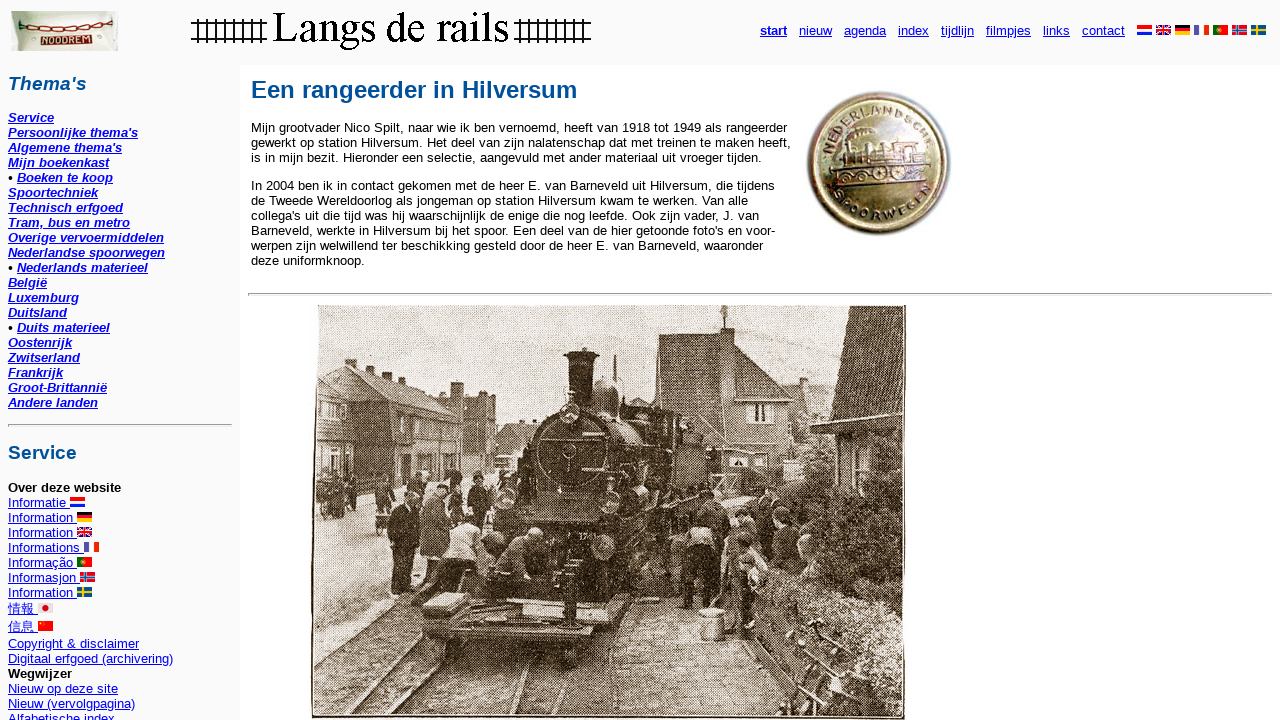

--- FILE ---
content_type: text/html
request_url: https://nicospilt.com/rangeerder.htm
body_size: 4370
content:
<html>
<head>
<base target="main">
<META HTTP-EQUIV="content-type" CONTENT="text/html; charset=ISO-8859-1">
<script src="top.js" language="JavaScript"></script>
<link rel="stylesheet" type="text/css" href="Stijlsheet.css">
<title>Een rangeerder in Hilversum</title>
<SCRIPT TYPE="text/javascript" LANGUAGE="JavaScript">
<!--
if (top.frames.length < 3 ) {top.location.href = "index_rangeerder.htm";}
//-->
</SCRIPT>
</head>

<body>

<table width="720">
<td valign="top">
<h1><img src="objecten/knoop.JPG" width="150" height="150" vspace="12" hspace="12" align="right">Een rangeerder in Hilversum</h1>
<p>Mijn grootvader Nico Spilt, naar wie ik ben vernoemd, heeft van 1918 tot 1949 als rangeerder gewerkt op station 
Hilversum. Het deel van zijn nalatenschap dat met treinen te maken heeft, is in mijn bezit. Hieronder een 
selectie, aangevuld met ander materiaal uit vroeger tijden.</p>
<p>In 2004 ben ik in contact gekomen met de heer E. van Barneveld uit Hilversum, die tijdens de Tweede Wereldoorlog 
als jongeman op station Hilversum kwam te werken. Van alle collega's uit die tijd was hij waarschijnlijk de enige die nog 
leefde. Ook zijn vader, J. van Barneveld, werkte in Hilversum bij het spoor. Een deel van de hier getoonde foto's en 
voor&shy;werpen zijn welwillend ter beschikking gesteld door de heer E. van Barneveld, waaronder deze uniform&shy;knoop.</p>
</td>
</table>
<br>

<hr>

<table width="720">
<td align="center">
<img src="archief/kraai.JPG" width="600" height="485">
</td>
</tr><tr>
<td align="center">
<p>Hilversum, jaren dertig: een ontspoorde loc serie 1700. Fotobijschrift: <i>"In de Prof. Kochstraat te Hilversum 
liep Dinsdagmorgen een locomotief, komende van de gasfabriek, uit de rails. Onder groote belangstelling van 
de bewoners der straat wordt de locomotief weer op haar plaats gezet."</i> Volgens een aantekening op het knipsel 
stond deze loc bij het spoorwegpersoneel in Hilversum bekend als 'de Kraai'. De loc komt overigens niet van de 
gasfabriek maar van het slachthuis. De lijn van de gasfabriek ligt links ten opzichte van het wissel.</p>
</td>
</table>

<hr>

<table width="720">
<td align="center">
<img src="scans/lok6100_1935_kleur.JPG" width="600" height="400">
</td>
</tr>
<tr>
<td align="center">
<p>Loc 6104 rond 1935 in Hilversum. Naast het machinistenhuis staat mijn grootvader, rangeerder N. Spilt. Foto uit 
het <a href="familie.htm">familiearchief</a>. Deze foto is ook gebruikt in een <a href="teksten.htm#Fotobeheer bij de NVBS">boek</a> over de serie 6100.</p>
</tr>
</table>

<hr>

<table width="720">
<td align="center">
<img src="scans/ausweis1.JPG" width="350" height="277">&nbsp;<img src="scans/ausweis2.JPG" width="350" height="277">
</td>
</tr>
<tr>
<td align="center">
<p><i>Sonderausweis No. 28045, gültig bis 31 Dez. 1944.</i> Met deze vergunning mocht mijn grootvader zich tussen 0 en 4 
uur op straat begeven, om van of naar zijn werk te gaan. Dat moest via de kortste route: vanaf de Primulastraat 
waar hij woonde, via de Zinniastraat, Diependaalschelaan, Neuweg, Langestraat, Groest en Leeuwenstraat.</p>
</td>
</table>

<hr>

<table width="720">
<td align="center">
<img src="scans/hilversum1942.JPG" width="704" height="308">
</td>
</tr>
<tr>
<td align="center">
<p>Hilversum, 1942. Stationschef D. Nolles vierde zijn 40-jarig jubileum. Op deze groepsfoto 
een deel van het personeel van station Hilversum. Mijn grootvader staat er niet bij: misschien was hij aan het 
rangeren, of zat hij in de nachtdienst. Rechts staat een elektrisch stroomlijntreinstel langs perron 1. Ook 
de Duitse bezetter had een kantoor op het station; een deel van het bord dat hun kantoor aanduidt is te zien 
onder de luidspreker. Foto uit de collectie van E. van Barneveld. Deze was tijdens het maken van de foto in 
het station: hij moest zorgen voor de cadeaus en bloemen van de stationschef.</p>
</td>
</table>

<hr>

<table width="720">
<td align="center">
<img src="scans/25jaarATO.JPG" width="704" height="288">
</td>
</tr>
<tr>
<td align="center">
<p>Hilversum, 1944. Groepsfoto van het Hilversumse personeel van N.V. ATO Van Gend & Loos. De paarden, belangrijke 
werknemers in die tijd, mochten ook op de foto. Foto collectie E. van Barneveld. Zie 
ook <a href="gendenloos.htm">Van Gend & Loos</a>.</p>
</td>
</table>

<hr>

<table width="720">
<td align="center">
<img src="scans/hvs_mat40.JPG" width="600" height="400">
</td>
</tr>
<tr>
<td align="center">
<p align="center">Hilversum, tussen 1942 en 1944. Een treinstel <a href="Treinstellen40.htm">mat.'40</a>, 
met verduisterde koplampen, staat gereed voor vertrek naar Utrecht. Let op het openstaande kleine klapraampje, 
boven in de middelste voorruit. Tweede van links Willem Hellewegen, de vader van Ingrid van Gameren die mij 
deze foto toestuurde. In de achtergrond de bagagebrug die het station verbond met het tweede perron. 
Wie de andere mannen zijn is niet bekend. Mijn grootvader staat er in elk geval niet op.</p>
</td>
</table>

<hr>

<table width="720">
<td align="center">
<img src="scans/hvs1.JPG" width="348" height="246">&nbsp;<img src="scans/hvs2.JPG" width="350" height="246"> 
</td>
</tr>
<tr>
<td align="center">
<p>Hilversum, kort na de oorlog. Naast de stoomloc van het War 
Department (serie <a href="index_stoom4.htm">4300</a>) en rechts op de Sik staat mijn grootvader.</p>
</td>
</table>

<hr>

<table width="720">
<td valign="top">
<img src="scans/transportation.JPG" width="233" height="350">&nbsp;<img src="scans/loc3781.JPG" width="233" height="350"> 
</td>
<td valign="top">
<p>Hilversum, 30 maart 1946. Een aantal collega's van mijn grootvader: Jan de Kruiff, Dirk van Reenen, J. van 
Barneveld, Koen van 't Hof; hurkend Wim Hellewegen en Gerrit Coster. Zie ook <a href="Dieselloks_162.htm">CHAW-project</a>.</p>
<p>Op de tweede foto loc 3781 in Hilversum, datum 
onbekend. Naast de loc staan Gerrit Coster, Jan Buurman (AKO), Willem Sikking, Gerrit Sikking en Herman Plekkenpol. 
Foto's collectie E. van Barneveld.</p>
</td>
</table>

<hr>

<table width="720">
<td valign="top">
<img src="scans/steekkar.JPG" width="233" height="350">&nbsp;<img src="scans/railfiets.JPG" width="233" height="350"> 
</td>
<td valign="top">
<p>Hilversum, herfst 1945. Gerard van Setten en zijn vader met een steekkar. De mand werd gebruikt voor het transport 
van bloemen. Ze staan op het eerste perron; rechtsonder de loopbrug post Ldw (Laarderweg).</p><p>Tweede foto: 
Crailoo, opzichter op een railfiets met hulpmotor. Foto's collectie E. van Barneveld.</p>
</td>
</table>

<hr>

<table width="720">
<td valign="top">
<img src="scans/brug_hvs.JPG" width="350" height="233"> 
</td>
<td valign="top">
<p>Hilversum, 1946. Een loc serie 2100 met Wim Hellewegen, Jaap v.d. Berg, Gerrit Coster en Paul Lankreyer. 
De fotograaf staat met zijn rug naar het locdepot.</p>
</td>
</table>

<hr>

<table width="720">
<td valign="top">
<img src="scans/keet2.JPG" width="350" height="214">
</td>
<td valign="top">
<p>Hilversum, kort na de oorlog. Op de muur staat "Onze keet voor Nico". Nico Spilt was mijn grootvader, 
met rangeerhoorn. De andere mannen zijn Toon Zieltjes en Gerrit Sikking.</p>
<p>In de achtergrond de hijskraan die later naar het 
Spoorwegmuseum is gegaan. De kleurenfoto is in dat museum gemaakt op 10 augustus 2006.</p>
</td>
</table>
<table width="720">
<td align="center">
<img src="scans/keet1.JPG" width="350" height="214">&nbsp;<img src="2006/20060810_8780.JPG" width="350" height="214">
</td>
</table>

<hr>

<table width="720">
<td align="center">
<img src="scans/soestdijkerstraatweg.JPG" width="350" height="233"> 
</td>
<td valign="top">
<p>Halte Soestdijkerstraatweg (later Hilversum Sportpark). Op de foto staan onder anderen Schuurman, Knul, 
Dorland en Jan de Ruiter. Foto collectie E. van Barneveld.</p>
</td>
</table>

<hr>

<table width="720">
<td align="center">
<img src="objecten/cam_box.JPG" width="350" height="233">&nbsp;<img src="scans/elektrisch.JPG" width="350" height="233">
</td>
</tr>
<tr>
<td align="center">
<p>Het boxje waarmee mijn grootvader fotografeerde. Helaas heeft hij erg weinig foto's van treinen gemaakt. Bijzonder 
is zijn opname van de eerste naoorlogse elektrische trein in Hilversum, op 31 mei 1946. Zie 
ook <a href="Hilversum_Utrecht.htm">Elektrificatie in 't Gooi</a>.</p>
</td>
</table>

<hr>

<table width="720">
<td align="center">
<img src="scans/Spilt-in-uniform2.JPG" width="233" height="350">&nbsp;<img src="scans/opaSeure.JPG" width="220" height="350">
</td>
</tr>
<tr>
<td align="center">
<p align="center">Mijn grootvader in zijn rangeerdersuniform, achter in de tuin van zijn huis, Primulastraat 
51 in Hilversum. Ik vermoed dat deze foto vlak voor zijn pensionering in 1949 is gemaakt. Op zijn jasje ontbreekt 
een knoop. Op de rechterfoto de grootvader van J.A. Seure, die als overwegwachter dienst deed bij de Oude 
Amersfoortscheweg. Hij had maar één arm en werkte daarom samen met een collega die ook één arm had.</p>
</td>
</table>

<hr>

<table width="720">
<td align="center">
<img src="objecten/25spilt.JPG" width="313" height="233">&nbsp;<img src="scans/afscheid_1949.JPG" width="300" height="227">
</td>
</tr>
<tr>
<td align="center">
<p>Op 29 april 1943 was mijn grootvader 25 jaar in dienst bij de N.V. Nederlandsche Spoorwegen. Ter herinnering 
kreeg hij deze door directeur Van Rijckevorsel ondertekende oorkonde. In november 1949 nam hij afscheid van de NS; 
hij ging toen met pensioen maar heeft daarna nog lang bijverdiend door te werken als nachtportier.</p>
</td>
</table>

<hr>

<table width="720">
<td align="center">
<img src="objecten/40barneveld.JPG" width="313" height="233">&nbsp;<img src="scans/hilversum1960.JPG" width="379" height="233"> 
</td>
</tr>
<tr>
<td align="center">
<p>J. van Barneveld, een collega van mijn grootvader, vierde in 1961 zijn 40-jarig jubileum. Mijn grootvader 
was toen al twaalf jaar met pensioen. Hier de oorkonde, die mij geschonken is door E. van Barneveld, de zoon 
van J. van Barneveld. Op de tweede foto het hoger personeel van station Hilversum, omstreeks 1960. Foto 
collectie E. van Barneveld.</p>
</td>
</table>

<hr>

<table width="720">
<td align="center">
<img src="scans/hvs_janbakels.JPG" width="350" height="350">&nbsp;<img src="scans/hvs_blokkendoos.JPG" width="350" height="350">
</td>
</tr>
<tr>
<td align="center">
<p>Mijn neef Jan Bakels naast een Blokkendoos op het eerste perron van Hilversum. Op de tweede foto 
een Blokkendoostrein uit Amersfoort. Beide foto's zijn omstreeks 1955 door mijn grootvader gemaakt.</p>
</td>
</table>

<hr>

<table width="720">
<td valign="top">
<p>Mijn grootvader was, zoals veel 
spoorwegpersoneel, geheelonthouder. Hij dronk dus geen alcohol, maar hij was lid van de "van de blauwe knoop". 
Hij rookte wel sigaren.</p><p><img src="objecten/blauwe-knoop.JPG" width="375" height="130" align="right">Op de foto, na 
zijn pensionering gemaakt, draagt hij mogelijk de blauwe knoop van 
de Algemene Nederlandse Drankbestrijdersbond (ANDO), maar het kan ook het speldje of het jubileumspeldje zijn van de SOV: 
de Spoorweg Onthouders Vereeniging. Klik <a href="horeca.htm">hier</a> voor meer.</p>
</td>
<td valign="top">
<img src="scans/opa-blauweknoop.JPG" width="148" height="233">
</td>
</table>

<hr>

<table width="720">
<td align="center">
<img src="w/w2466_1962.JPG" width="600" height="400">
</td>
</tr><tr>
<td align="center">
<p>Madurodam, 1962. Mijn grootvader met boxcamera. De vrouw met 
het donkere hoedje is mijn grootmoeder. Dit zijn de ouders van mijn vader, die deze foto maakte. Door 
<a href="Madurodam.htm">Madurodam</a> reden toen nog mooie lange goederentreinen. In de achtergrond een loods van Van Gend & Loos. Foto W. Spilt.</p>
</td>
</table>

<hr>

<table width="720">
<td align="center">
<img src="objecten/Marklin1100.JPG" width="350" height="233">&nbsp;<img src="2003/20030504a.JPG" width="233" height="233"> 
</td>
</tr>
<tr>
<td align="center">
<p>De Märklin-goederenwagen met sluitlichten heb ik omstreeks 1960 van mijn grootvader cadeau gekregen. 
Op de tweede foto draag ik zijn NS-pet. De schedelomvang van het geslacht Spilt is in twee generaties 
duidelijk toegenomen.</p>
</td>
</table>

<hr>

<div class="wit">
<p>Zie ook:</p>
<ul>
<li><a href="familie.htm">Mijn familie</a>
<li><a href="spoorfamilies.htm">Spoorfamilies</a>
<li><a href="rangeerders.htm">Rangeerders</a>
<li><a href="index_hilversum.htm">Hilversum door de jaren heen</a>
<li><a href="index_hilversumvroeger.htm">Hilversum in vroeger tijden</a>
</ul>
</div>

<hr>

<script type="text/javascript"><!--
google_ad_client = "pub-6258643075300734";
/* 728x90, gemaakt 29-6-08 */
google_ad_slot = "4274931706";
google_ad_width = 728;
google_ad_height = 90;
//-->
</script>
<script type="text/javascript"
src="https://pagead2.googlesyndication.com/pagead/show_ads.js">
</script>

<hr>
<br>
<table width="740">
<td align="center">
<p><a href="javascript:history.back()"><b>vorige</b></a>&nbsp;&nbsp;&nbsp;&nbsp;&nbsp;&nbsp;
<a href="https://www.nicospilt.com/index2.html" target="_top"><b>start</b></a>&nbsp;&nbsp;&nbsp;&nbsp;&nbsp;&nbsp;
<a href="#top" target="_self"><b>omhoog</b></a></p>
</td>
</table>
<br><br>

</body>
</html>


--- FILE ---
content_type: text/html
request_url: https://nicospilt.com/index_rangeerder.htm
body_size: 129
content:
<html>
<head>
<title>Langs de rails</title>
</head>
<frameset rows="65,*" framespacing="0" border="false" frameborder="0">
<frame name="heading" src="kopregel.htm" scrolling="off" noresize>
   <frameset cols="240,*">
   <frame name="content" src="inhoud.htm" scrolling="auto" noresize>
   <frame name="main" src="rangeerder.htm" scrolling="auto" resize>
   </frameset>
<noframes>
<p>Uw browser ondersteunt geen frames.</p>
</noframes> 
</frameset>
</html>


--- FILE ---
content_type: text/html
request_url: https://nicospilt.com/kopregel.htm
body_size: 474
content:
<html>
<head>
<base target="main">
<link rel="stylesheet" type="text/css" href="Stijlsheet.css">
</head>
<body bgcolor="#fafafa" scroll="no">
<!-- google_ad_section_start(weight=ignore) -->
<table width="100%">
<td align="left">
<a href="index.html" target="_top"><img src="noodrem.GIF" width="107" height="40" border="0" title="noodrem (home)"></a>
</td>
<td align="center">
<a href="index2.html" target="_top"><img src="koptekst.GIF" width="400" height="40" border="0" title="start"></a>
</td>
<td>
<table align="right">
<td>
<a href="index2.html" target="_top"><span title="naar de startpagina"><b>start</b></span></a>
</td><td>
&nbsp;&nbsp;<a href="nieuw.htm"><span title="nieuw op deze site">nieuw</span></a>
</td><td>
&nbsp;&nbsp;<a href="agenda.htm"><span title="agenda, tips, reisinformatie">agenda</span></a>
</td><td>
&nbsp;&nbsp;<a href="register.htm"><span title="zoeken op onderwerp">index</span></a>
</td><td>
&nbsp;&nbsp;<a href="jaaroverzichten.htm"><span title="jaaroverzichten">tijdlijn</span></a>
</td><td>
&nbsp;&nbsp;<a href="filmpjes.htm"><span title="bewegende beelden">filmpjes</span></a>
</td><td>
&nbsp;&nbsp;<a href="links.htm"><span title="links naar andere sites">links</span></a>
</td><td>
&nbsp;&nbsp;<a href="ContactWebmaster.htm"><span title="contact webmaster">contact</span></a>
</td><td>
&nbsp;&nbsp;<a href="Achtergronden.htm"><img src="vlag_nl.GIF" border="0" title="informatie"></a>
<a href="index3.html" target="_top"><img src="vlag_uk.GIF" border="0" title="English"></a>
<a href="index4.html" target="_top"><img src="vlag_de.GIF" border="0" title="Deutsch"></a>
<a href="index5.html" target="_top"><img src="vlag_fr.GIF" border="0" title="Fran�ais"></a>
<a href="index8.html" target="_top"><img src="vlag_pt.GIF" border="0" title="Portugu�s"></a>
<a href="index6.html" target="_top"><img src="vlag_no.GIF" border="0" title="Norsk"></a>
<a href="index7.html" target="_top"><img src="vlag_se.GIF" border="0" title="Svenska"></a>
</td>
</table>
</td>
</table>
<!-- google_ad_section_end -->
</body>
</html>



--- FILE ---
content_type: text/html
request_url: https://nicospilt.com/inhoud.htm
body_size: 26849
content:
<html>
<head>
<base target="main">
<META HTTP-EQUIV="content-type" CONTENT="text/html; charset=ISO-8859-1">
<script src="top.js" language="JavaScript"></script>
<link rel="stylesheet" type="text/css" href="Stijlsheet.css">
<title>Uit de archieven van Nico Spilt</title>
</head>

<body bgcolor="#fafafa" vlink="#0000ff">

<h2><i><b>Thema's</i></b></h2>
<p><i><b><a href="#service" target="_self">Service</a>
<br><a href="#persoonlijk" target="_self">Persoonlijke thema's</a>
<br><a href="#algemeen" target="_self">Algemene thema's</a>
<br><a href="boeken.htm">Mijn boekenkast</a>
<br>&#8226;&nbsp;<a href="boekentekoop.htm">Boeken te koop</a>
<br><a href="#techniek" target="_self">Spoortechniek<a>
<br><a href="#erfgoed" target="_self">Technisch erfgoed<a>
<br><a href="#tram" target="_self">Tram, bus en metro</a>
<br><a href="#overige" target="_self">Overige vervoermiddelen</a>
<br><a href="#nederland" target="_self">Nederlandse spoorwegen</a>
<br>&#8226;&nbsp;<a href="#materieel" target="_self">Nederlands materieel</a>
<br><a href="#belgie" target="_self">België</a>
<br><a href="#luxemburg" target="_self">Luxemburg</a>
<br><a href="#duitsland" target="_self">Duitsland</a>
<br>&#8226;&nbsp;<a href="#duitsmaterieel" target="_self">Duits materieel</a>
<br><a href="#oostenrijk" target="_self">Oostenrijk</a>
<br><a href="#zwitserland" target="_self">Zwitserland</a>
<br><a href="#frankrijk" target="_self">Frankrijk</a>
<br><a href="#grbrit" target="_self">Groot-Brittannië</a>
<br><a href="#ander" target="_self">Andere landen</a>
</i></b></p>

<a name="service"><hr></a>

<h2>Service</h2>
<p><b>Over deze website</b>
<br><span title="Nederlands"><a href="Achtergronden.htm">Informatie&nbsp;<img src="vlag_nl.GIF" border="0"></a></span>
<br><span title="Deutsch"><a href="Zusammenfassung.htm">Information&nbsp;<img src="vlag_de.GIF" border="0"></a></span>
<br><span title="English"><a href="EnglishSummary.htm">Information&nbsp;<img src="vlag_uk.GIF" border="0"></a></span>
<br><span title="Français"><a href="Informations.htm">Informations&nbsp;<img src="vlag_fr.GIF" border="0"></a></span>
<br><span title="Português"><a href="portugues.htm">Informação&nbsp;<img src="vlag_pt.GIF" border="0"></a></span>
<br><span title="Norsk"><a href="norsk.htm">Informasjon&nbsp;<img src="vlag_no.GIF" border="0"></a></span>
<br><span title="Svenska"><a href="svenska.htm">Information&nbsp;<img src="vlag_se.GIF" border="0"></a></span>
<br><span title="日本"><a href="japan.htm">情報&nbsp;<img src="vlag_jp.GIF" border="0"></a></span>
<br><span title="中国"><a href="china.htm">信息&nbsp;<img src="vlag_ch.GIF" border="0"></a></span>
<br><a href="disclaimer.htm">Copyright &amp; disclaimer</a>
<br><a href="digitaal-erfgoed.htm">Digitaal erfgoed (archivering)</a>
<br><b>Wegwijzer</b>
<br><a href="nieuw.htm">Nieuw op deze site</a>
<br><a href="nieuw2.htm">Nieuw (vervolgpagina)</a>
<br><a href="register.htm">Alfabetische index</a>
<br><a href="agenda.htm">Agenda en tips</a>
<br><a href="duitsland_kaartjes.htm">Waar ben ik geweest?</a>
<br><a href="musea.htm">In welke musea ben ik geweest?</a>
<br><a href="jaaroverzichten.htm">Tijdlijn (jaaroverzichten)</a>
<br><a href="fotosanderen.htm">Bijdragen van anderen</a>
<br><a href="boeken.htm">Boekenkast</a>
<br><a href="beroemdheden.htm">Beroemdheden</a>
<br><a href="spoortechniek.htm">Spoortechniek</a>
<br><a href="begrippen.htm">Spoortermen, begrippen</a>
<br><a href="register.htm">Zoeken op deze site</a>
<br><b>Statistieken</b>
<br><a href="statistieken.htm">Statistieken (bezoekcijfers)</a>
<br><a href="spoortijden.htm#hoe">Hoe lang bestaat deze site?</a>
<br><b>Contact</b>
<br><a href="gastenboek.htm">Gastenboek</a>
<br><a href="ContactWebmaster.htm">Contact webmaster</a>
<br><a href="agenda.htm#adverteren">Adverteren op deze site</a>
<br><a href="Bezoekers.htm">Bericht aan bezoekers (archief)</a>
<br><b>Informatie &amp; vermaak</b>
<br><a href="agenda.htm#info">Reisinformatie</a>
<br><a href="weerenwind.htm#buienradar">Buienradar</a>
<br><a href="webcams.htm">Webcams</a>
<br><a href="bios.htm">Spoorbioscoop</a>
<br><a href="voorplaat00.htm"><b>Voorplaat van de week</b></a>
<br><a href="links.htm">Links naar andere sites</a>
<br><b>Beeldscherm</b>
<br><a href="beeldscherm.htm">Beeldscherm instellen</a>
<br><a href="carrousel.htm" target="_top">Carrousel (voorplaten)</a>
<br><a href="stationsklok.htm" target="_blank" rel="noopener">Stationsklok (beeldvullend)</a>
<br><b>Te koop</b>
<br><a href="boekentekoop.htm">Boeken en meer te koop</a>
<br><a href="aanbiedingen.htm">Kalenders en fotoboeken</a>
<br><a href="BlokpostBunnik.htm#garten">Gartenhaus 'Nico Spilt'</a>
<br><b>Meer van Nico Spilt</b>
<br><a href="https://www.nicospilt.nl/" target="_blank" rel="noopener">www.nicospilt.nl</a><img src="extern.PNG">
<br><a href="https://nicospilt.blogspot.com/" target="_blank" rel="noopener">Weblog</a><img src="extern.PNG">
<br><a href="https://www.facebook.com/nico.spilt" target="_blank" rel="noopener">Facebook</a><img src="extern.PNG">
<br><a href="https://nl.linkedin.com/pub/nico-spilt/a/1b0/a0" target="_blank" rel="noopener">LinkedIn</a><img src="extern.PNG">
<br><a href="https://www.youtube.com/nicospilt" target="_blank" rel="noopener">YouTube</a><img src="extern.PNG">
<br><a href="https://www.flickr.com/photos/nicospilt/collections/72157608165909036/" target="_blank" rel="noopener">Flickr</a><img src="extern.PNG">
<br><a href="https://www.instagram.com/nicospilt/" target="_blank" rel="noopener">Instagram</a><img src="extern.PNG">
<br><a href="https://www.boekwinkeltjes.nl/bwzoeken.php?bwID=13114" target="_blank" rel="noopener">Boekwinkeltje</a><img src="extern.PNG">
<br><a href="https://www.marktplaats.nl/verkopers/1693952.html" target="_blank" rel="noopener">Marktplaats</a><img src="extern.PNG">
<br><a href="https://www.nicospilt.nl/homepage_juli2002/" target="_top">"Langs de rails" in juli 2002</a><img src="extern.PNG">
</p>

<a name="persoonlijk"><hr></a>

<h2>Persoonlijke thema's</h2>
<p><b>Mijn site</b>
<br><a href="MakingOf.htm">Achter de schermen</a>
<br><a href="geentreinensite.htm">Dit is geen treinensite!</a>
<br><a href="stoomsnuiven.htm">Een halve eeuw stoom snuiven</a>
<br><a href="vijftigjaartreinspotten.htm">Vijftig jaar treinspotten</a>
<br><a href="duitsland_kaartjes.htm">Waar ben ik geweest?</a>
<br><a href="musea.htm">In welke musea ben ik geweest?</a>
<br><a href="kriskras.htm">Kriskras door Nederland</a>
<br><a href="dampfreise.htm">Dampfreise in den 70ern</a>
<br><a href="webmaster.htm">Webmaster in actie</a>
<br><a href="webmaster.htm#filmer">Filmer in actie in 2020</a>
<br><a href="ons-team.htm">Het team van Langs de rails</a>
<br><a href="zelfportretten.htm">Zelfportretten</a>
<br><a href="spiegelbeeld.htm">Spiegelbeeld</a>
<br><a href="vraagbaak.htm">Vraagbaak</a>
<br><a href="nico-de-machinist.htm">Nico de machinist</a>
<br><a href="nico-de-seinwachter.htm">Nico de seinwachter</a>
<br><b>Anderen over mij</b>
<br><a href="ContactWebmaster.htm">Portret door Alex Blomsma</a>
<br><a href="https://youtu.be/iLOzP0X4r9c" target="_blank" rel="noopener">Filmpje NVBS Railquiz 2012</a><img src="extern.PNG">
<br><a href="nvbs-spilt.htm">Interview NVBS Actueel, 2016</a>
<br><a href="zinvanhetbestaan.htm#iljagort">Ilja Gort, 2018</a>
<br><a href="ons-team.htm#algemeen-dagblad">Algemeen Dagblad, 2023</a>
<br><b>Mijn verleden</b>
<br><a href="NicoSplit.htm">Nico Split?</a>
<br><a href="jeugdfotos.htm">Jeugdfoto's</a>
<br><a href="familie.htm">Mijn familie</a>
<br><a href="sinterklaas.htm">Sinterklaas</a>
<br><a href="kerstmis.htm">Kerstmis</a>
<br><a href="Lelyschool.htm">Dr.ir. C. Lelyschool</a>
<br><a href="hbs-hilversum.htm">HBS Hilversum</a>
<br><a href="austin.htm">Engelse auto's</a>
<br><a href="RTM.htm">RTM vroeger en nu</a>
<br><a href="rangeerder.htm">Een rangeerder in Hilversum</a>
<br><a href="Stellendam.htm#herinneringen">Herinneringen van mijn moeder</a>
<br><a href="okk.htm">Oefening Kweekt Kennis (OKK)</a>
<br><a href="stemdesvolks.htm">Stem des Volks</a>
<br><a href="index_museum_eikstraat.htm">Eikstraat 19, Utrecht</a>
<br><a href="fortis.htm">CB Woerden, VSB, Fortis, ABN</a>
<br><b>Mijn teksten</b>
<br><a href="fortis_teksten.htm">Teksten uit mijn werkzame leven</a>
<br><a href="brieven.htm">Brieven aan de krant</a>
<br><a href="teksten.htm">Brieven, faxen &amp; mails</a>
<br><a href="ongepubliceerd.htm">Ongepubliceerd werk</a>
<br><b>Mijn mening</b>
<br><a href="internetfora.htm">Internetfora en Facebook</a>
<br><a href="fotomisbruik.htm">Misbruik van foto's</a>
<br><a href="speelfilms.htm">Speelfilms</a>
<br><a href="stiltezone.htm">De stiltecoupé</a>
<br><a href="slimstemens.htm">De slimste mens</a>
<br><a href="down.htm">Treinen in het Land van Down</a>
<br><b>Talen en vertalen</b>
<br><a href="taalvraagstukken.htm">Taalvraagstukken</a>
<br><a href="ovfeelsgood.htm">OV feels good</a>
<br><a href="vertalen.htm">Vertaalsystemen</a>
<br><a href="vlaggen.htm#gebarentaal">Gebarentaal</a>
<br><b>Filosofie en religie</b>
<br><a href="zinvanhetbestaan.htm">De zin van het bestaan</a>
<br><a href="religie.htm">Religie en evolutie</a>
<br><a href="griekenland.htm#socrates">Socrates in Goes</a>
<br><a href="religie.htm#roozendaal">Red mij niet</a>
<br><a href="vertalen.htm#kunstmatige-intelligentie">Kunstmatige intelligentie</a>
<br><b>Reviews</b>
<br><a href="maggi.htm">Magie van Maggi verdwenen</a>
<br><a href="index_2021_01.htm">Coolblue: alles voor een glimlach</a>
<br><a href="index_2021_03.htm">Unboxing Conrad</a>
<br><a href="gamma.htm">Een gammale site, dat zeg ik</a>
<br><a href="Stellendam.htm#zeeuws">Zeeuws meisje</a>
<br><a href="vertalen.htm#kunstmatige-intelligentie">Billie van bol.com</a>
<br><b>Mijn boeken en bladen</b>
<br><a href="boeken.htm">Boekenkast</a>
<br><a href="boeken1.htm#jeugdboeken">Jeugdboeken</a>
<br><a href="tijdschriften.htm">Tijdschriften</a>
<br><a href="rails.htm">Tussen de rails/Rails</a>
<br><a href="sigarettenplaatjes.htm">Verzamelplaatjes (albums)</a>
<br><a href="video-dvd.htm">Videobanden en dvd's</a>
<br><a href="aprilis.htm">Uitgeverij Aprilis</a>
<br><a href="presentexemplaren.htm">Boekbesprekingen en present&shy;exemplaren</a>
<br><b>Mijn verzamelingen</b>
<br><a href="Objecten.htm">Mijn objecten</a>
<br><a href="plaatjes.htm">Plaatjes en kaarten</a>
<br><a href="speldjes.htm">Speldjes en munten</a>
<br><a href="smurfen.htm">Smurfen en andere poppetjes</a>
<br><a href="prentbriefkaarten.htm">Prentbriefkaarten</a>
<br><a href="postzegels.htm">Postzegels</a>
<br><a href="suikerzakjes.htm">Suikerzakjes</a>
<br><a href="lucifers.htm">Luciferdoosjes</a>
<br><a href="sigarenbandjes.htm">Sigarenbandjes</a>
<br><a href="sigarettenplaatjes.htm">Verzamelplaatjes</a>
<br><a href="telefoonkaarten.htm">Telefoonkaarten</a>
<br><a href="speelkaarten.htm">Speelkaarten en kwartetten</a>
<br><a href="pictogrammen.htm">Memospel (pictogrammen)</a>
<br><b>Mijn modeltreinen</b>
<br><a href="Modellen.htm">Mijn modellen</a>
<br><a href="Marklinbaan.htm">Mijn Märklinbaan</a>
<br><a href="Marklinmodellen.htm">Mijn Märklinmodellen</a>
<br><a href="Atlas.htm">Modellen van Editions Atlas</a>
<br><a href="DelPrado.htm">Locomotiefmodellen schaal N</a>
<br><a href="thomas.htm">Thomas the Tank Engine</a>
<br><a href="thomas.htm#chuggington">Chuggington</a>
<br><a href="houtentreinen.htm">Houten treinen</a>
<br><b>Mijn apparatuur</b>
<br><a href="computers.htm">Computers</a>
<br><a href="toetsenborden.htm">Toetsenborden</a>
<br><a href="automobielen.htm">Auto's</a>
<br><a href="fiets.htm">Fietsen</a>
<br><a href="MakingOf.htm">Camera's</a>
<br><a href="MakingOf.htm#drone">Drone</a>
</p>

<a name="algemeen"><hr></a>

<h2>Algemene thema's</h2>
<p><b>Toen &amp; nu</b>
<br><a href="index_toenennu.htm">Toen en nu</a>
<br><a href="kalender1969.htm">Kalender 1969 en 2014</a>
<br><a href="kalender1995.htm">Kalender 1995 en 2017</a>

<br><b>Stations &amp; omgeving</b>
<br><a href="advertenties.htm">Advertenties</a>
<br><a href="art-decaux.htm">Art Decaux</a>
<br><a href="monumenten.htm#hekman">Beeldentuin Spoorwegmuseum</a>
<br><a href="bielsbouwsels.htm">Bielsbouwsels</a>
<br><a href="billboards.htm">Billboards</a>
<br><a href="woningen.htm">Blokposten en wachterswoningen</a>
<br><a href="bloot.htm">Bloot langs de lijn</a>
<br><a href="brunel.htm">Brunel Award</a>
<br><a href="excuses-holocaust.htm">Excuses voor de holocaust</a>
<br><a href="gedenktekens.htm">Gedenktekens WOII (Nederland)</a>
<br><a href="gedenktekens2.htm">Gedenktekens (buitenland)</a>
<br><a href="graffiti.htm">Graffiti</a>
<br><a href="huisstijl.htm">Huisstijl en logo's</a>
<br><a href="humor.htm">Humor om te lachen</a>
<br><a href="inktpot.htm">Hoofdgebouwen</a>
<br><a href="houten-banken.htm">Houten banken</a>
<br><a href="kerstmis.htm">Kerstmis</a>
<br><a href="keten-langs-het-spoor.htm">Keten langs het spoor</a>
<br><a href="hoogheid.htm">Koninklijke hoogheid</a>
<br><a href="mens&machine.htm">Mens &amp; machine</a>
<br><a href="monumenten.htm">Monumenten</a>
<br><a href="oorkondes.htm">Oorkondes en tegeltjes</a>
<br><a href="ophetperron.htm">Op het perron</a>
<br><a href="schoenen.htm">Schoenen op de bank</a>
<br><a href="sinterklaas.htm">Sinterklaas</a>
<br><a href="bios.htm">Spoorbioscoop</a>
<br><a href="stationsgebouwen.htm">Stationsgebouwen</a>
<br><a href="reclame.htm">Stationsreclame</a>
<br><a href="stroomlijn.htm">Stroomlijn en design</a>
<br><a href="herfst.htm">Treinen door de herfst</a>
<br><a href="woningen.htm">Woningen langs het spoor</a>

<br><b>Treinen &amp; locomotieven</b>
<br><a href="autoslaaptrein.htm">Autoslaaptreinen</a>
<br><a href="auto-onderdelen.htm">Autotransport en -onderdelen</a>
<br><a href="dubbeltractie.htm">Dubbeltractie</a>
<br><a href="DeEerste.htm">Eerstelingen &amp; prototypes</a>
<br><a href="krokodil.htm">Krokodillen</a>
<br><a href="monorail.htm">Monorail</a>
<br><a href="monorail.htm#hyperloop">Hyperloop (vacuümtrein)</a>
<br><a href="luchtbanden.htm">Treinen op luchtbanden</a>
<br><a href="bijnamen.htm">Namen en bijnamen</a>
<br><a href="neuzen.htm">Neuzen</a>
<br><a href="OnzeTreinen.htm">Onze treinen en locomotieven</a>
<br><a href="oudjes.htm">Oude en bijzondere stoomlocs</a>
<br><a href="paardentractie.htm">Paardentractie</a>
<br><a href="sneeuw.htm">Sneeuwschuivers en -ploegen</a>
<br><a href="Diesel_TEE.htm">TEE-treinen</a>
<br><a href="automobielen.htm">Trein &amp; auto</a>
<br><a href="bier.htm">Trein &amp; bier</a>
<br><a href="dieren.htm">Trein &amp; dier</a>
<br><a href="fiets.htm">Trein &amp; fiets</a>
<br><a href="BMI.htm">&bullet; Bilthovensche Metaalindustrie</a>
<br><a href="horeca.htm">Trein &amp; genot</a>
<br><a href="kunst.htm">Trein &amp; kunst</a>
<br><a href="leger.htm">Trein &amp; leger (oorlog &amp; vrede)</a>
<br><a href="muziek.htm">Trein &amp; muziek</a>
<br><a href="planten.htm">Trein &amp; plant (sproeitrein)</a>
<br><a href="religie.htm">Trein &amp; religie</a>
<br><a href="trein-sport.htm">Trein &amp; sport</a>
<br><a href="toilet.htm">Trein &amp; toilet</a>
<br><a href="trekduwtreinen.htm">Trek-duwtreinen</a>
<br><a href="trios-kwartetten.htm">Trio's en kwartetten</a>
<br><a href="Uitgerangeerd.htm">Uitgerangeerd</a>
<br><a href="vuilnistreinen.htm">Vuilnistreinen en -auto's</a>

<br><b>Techniek &amp; organisatie</b>
<br><a href="spoortechniek.htm">Spoortechniek (overzicht)</a>
<br><a href="NederlandseSpoorwegen.htm">Historie Nederlandse Spoorwegen</a>
<br><a href="vervoerders.htm">Vervoerders op het spoor</a>
<br><a href="bommeldingen.htm">Bommeldingen</a>
<br><a href="bovenbouw.htm">Bovenbouw</a>
<br><a href="doorroodrijden.htm">Door rood rijden</a>
<br><a href="elektrificatie.htm">Elektrificatie van de NS</a>
<br><a href="fiets.htm">Fietsen (fietsvervoer, railfiets)</a>
<br><a href="geluidoverlast.htm">Geluidoverlast</a>
<br><a href="index_2022_02.htm">GreenCityTrip</a>
<br><a href="grensovergangen.htm">Grensovergangen en -stations</a>
<br><a href="draadloosinternet.htm">Internet in de trein</a>
<br><a href="letters.htm">Letters, lettertypes</a>
<br><a href="omroepberichten.htm">Omroepberichten</a>
<br><a href="leger.htm">Oorlog en vrede</a>
<br><a href="ophetperron.htm">Op het perron</a>
<br><a href="chipkaart.htm">OV-chipkaart</a>
<br><a href="overwegen.htm">Overwegen</a>
<br><a href="plassen.htm">Plassen op de bovenleiding</a>
<br><a href="procesleiding.htm">Procesleiding op het spoor</a>
<br><a href="prorailproza.htm">ProRailProza</a>
<br><a href="railtech2005.htm">RailTech Europe 2005</a>
<br><a href="railtech2009.htm">RailTech Europe 2009</a>
<br><a href="index_2011_03.htm">RailTech Europe 2011</a>
<br><a href="draadloosinternet.htm#sms">Reisinformatie per sms</a>
<br><a href="reisplanners.htm">Reisplanners</a>
<br><a href="segway.htm">Segway</a>
<br><a href="seinhuizen.htm">Seinhuizen</a>
<br><a href="seinreglementen.htm">Seinreglementen</a>
<br><a href="spoorboekjes.htm">Spoorboekjes binnenland</a>
<br><a href="spoorboekjes-buitenland.htm">Spoorboekjes buitenland</a>
<br><a href="begrippen.htm">Spoortermen, begrippen</a>
<br><a href="spoorkaarten.htm">Spoorkaarten</a>
<br><a href="spoortijden.htm">Spoortijden en stationsklokken</a>
<br><a href="Ongelukken.htm">Spoorwegongelukken</a>
<br><a href="spoorwijdte.htm">Spoorwijdte</a>
<br><a href="afstandsbediening.htm">Teletekst</a>
<br><a href="spoorkaartjes.htm">Treinkaartjes</a>
<br><a href="treinaanwijzers-van-slag.htm">Treinaanwijzers van slag</a>
<br><a href="gendenloos.htm">Van Gend &amp; Loos en ATO</a>
<br><a href="veiligheid.htm">Veiligheid</a>
<br><a href="spanje.htm#verwisselbare-assen">Verwisselbare assen</a>
<br><a href="vialis.htm">Vialis NMA Railway Signalling</a>
<br><a href="vraagbaak.htm">Vraagbaak</a>
<br><a href="wegleren.htm">Wegleren</a>

<br><b>Personeel &amp; reizigers</b>
<br><a href="Denemarken.htm#vogelfluglinie">Boze Zugbegleiterin</a>
<br><a href="conducteurs.htm">Conducteurs</a>
<br><a href="machinisten.htm">Machinisten</a>
<br><a href="remproef.htm#hamer">Man met de hamer</a>
<br><a href="machinistoppad.htm">Met de machinist op pad</a>
<br><a href="nico-de-machinist.htm">Nico de machinist</a>
<br><a href="cabines.htm">Meekijken in de cabine</a>
<br><a href="railaway.htm">Rail Away (EO)</a>
<br><a href="rangeerders.htm">Rangeerders</a>
<br><a href="ovfeelsgood.htm">Reizigersorganisatie Rover</a>
<br><a href="hoogheid.htm">Royalty</a>
<br><a href="spoorfamilies.htm">Spoorfamilies</a>
<br><a href="mens&machine.htm">Spoormannen en -vrouwen</a>
<br><a href="beroemdheden.htm">Beroemdheden</a>
<br><a href="horeca.htm#sov">Spoorweg-Onthouders-Vereeniging (SOV)</a>
<br><a href="spoorwegpolitie.htm">Spoorwegpolitie</a>
<br><a href="treindienstleider.htm">Treindienstleiding</a>
<br><a href="veiligheid.htm#spoorlopen">Veilig spoorlopen</a>
<br><a href="vlaggen.htm">Vlaggen en gebaren</a>
<br><a href="belevenissen.htm#kroketten">Witte treinen en taaie kroketten</a>

<br><b>Fotografie &amp; geluid</b>
<br><a href="MakingOf.htm">Achter de schermen</a>
<br><a href="computers.htm">Computers</a>
<br><a href="computermeldingen.htm">Computermeldingen</a>
<br><a href="muisknop.htm">Kopieerbeveiliging</a>
<br><a href="DigitaalBewerkt.htm">Digitaal bewerkt</a>
<br><a href="filmpjes.htm">Filmpjes</a>
<br><a href="fotografeertips.htm">Fotografeertips</a>
<br><a href="fotografeerverbod.htm">Fotografeerverbod</a>
<br><a href="geluidsopnamen.htm">Geluidopnamen</a>
<br><a href="luchtfotografie.htm">Luchtfotografie</a>
<br><a href="Nachtopnamen.htm">Nacht- en avondopnamen</a>
<br><a href="ovfeelsgood.htm">OV feels good</a>
<br><a href="Panoramafotos.htm">Panoramafoto's</a>
<br><a href="simulaties.htm">Simulaties en animaties</a>
<br><a href="Constructies.htm">Speciale constructies</a>
<br><a href="spiegelbeeld.htm">Spiegelbeeld</a>
<br><a href="webmaster.htm">Spot the Webmaster</a>
<br><a href="tussenderails.htm">Tussen de rails</a>
<br><a href="verboden-toegang.htm">Verboden toegang</a>
<br><a href="weerenwind.htm#doppler">Dopplereffect</a>
</p>

<a name="techniek"><hr></a>

<h2>Spoortechniek</h2>

<p><a href="spoortechniek.htm">Spoortechniek (overzicht)</a>
<br><a href="vraagbaak.htm">Vraagbaak</a>
<br><a href="begrippen.htm">Spoortermen, begrippen</a>
<br><a href="nico-de-machinist.htm">Nico de machinist</a>
<br><a href="nico-de-seinwachter.htm">Nico de seinwachter</a>
<br><a href="Verkortingen.htm">Geografische verkortingen</a>
<br><a href="boeken2.htm#spoorwegtechniek">Boeken: spoorwegtechniek</a>
<br><a href="boeken3.htm#techniek">Boeken: techniek en wetenschap</a>
<br><a href="tijdschriften.htm">Tijdschriften</a>
<br><a href="cursus.htm">Cursus elektriciteit</a>
<br><a href="modelbouw.htm">Modelbouw</a>
</p>

<a name="erfgoed"><hr></a>

<h2>Technisch erfgoed</h2>

<p><b>Algemeen</b>
<br><a href="spoortechniek.htm">Spoortechniek (overzicht)</a>
<br><a href="stationsgebouwen.htm">Stationsgebouwen</a>
<br><a href="Uitgerangeerd.htm">Uitgerangeerd</a>
<br><a href="monumenten.htm">Monumenten</a>
<br><a href="tractoren.htm">Tractoren</a>
<br><a href="water-en-vuur.htm">Water en vuur</a>
<br><a href="weerenwind.htm">Weer en wind</a>
<br><a href="spoorbruggen.htm">Spoorbruggen</a>
<br><a href="cruquius.htm">Stoomgemaal Cruquius</a>
<br><a href="Omroepmuseum.htm">Mediapark Hilversum</a>
<br><a href="heelal.htm">Het heelal</a>
<br><a href="houten-banken.htm">Houten banken</a>
<br><a href="putdeksels.htm">Putdeksels</a>
<br><a href="toetsenborden.htm">Toetsenborden</a>
<br><a href="aprilis.htm">Boeken van uitgeverij Aprilis</a>

<br><b>Miniatuurtreinen</b>
<br><a href="neve.htm">Locomotieven van de heer Neve</a>
<br><a href="Madurodam.htm">Madurodam</a>
<br><a href="netecht.htm#miniworld">Miniworld Rotterdam</a>
<br><a href="Madurodam.htm#walcheren">Miniatuur Walcheren</a>
<br><a href="funforkids.htm#efteling">Efteling</a>
<br><a href="funforkids.htm#dolfinarium">Dolfinarium Harderwijk</a>
<br><a href="funforkids.htm#berenboemel">Berenboemel Amersfoort</a>
<br><a href="funforkids.htm#amsteltrein">Amsteltrein</a>
<br><a href="funforkids.htm#assen">Verkeerspark Assen</a>
<br><a href="funforkids.htm">Fun for kids</a>
<br><a href="netecht.htm">Net echt</a>

<br><b>Modeltreinen</b>
<br><a href="spoor1genootschap.htm">Spoor 1 Genootschap</a>
<br><a href="index_hilversumvroeger8.htm">Modelbouw Vereniging Hilversum</a>
<br><a href="demonstratiebaan.htm">Demonstratiebaan seinwezen</a>
<br><a href="modellbahn.htm">Modellbahn im Bahnhof</a>
<br><a href="Sneek.htm">Modelspoor Museum Sneek</a>
<br><a href="lego.htm">Legomodellen</a>
<br><a href="leystoys.htm">Leys Toys</a>
<br><a href="meccano.htm">Meccano en Hornby</a>
<br><a href="Marklin.htm">Märklin</a>
<br><a href="modellbahn.htm#trix">Trix Express, Trix Twin Railway</a>

<br><b>Industrieel spoor</b>
<br><a href="Industrieel.htm">Industrieel spoor</a>
<br><a href="mijnlocomotieven.htm">Mijnlocomotieven</a>
<br><a href="vuurloos.htm">Vuurloze locomotieven</a>
<br><a href="DuitsePret.htm">Duitse pret in 1942</a>

<br><b>Organisaties (Nederland)</b>
<br><a href="NVBS.htm">NVBS (algemeen, excursies)</a>
<br><a href="NVBS.htm#interviews">NVBS Actueel</a>
<br><a href="nvbs-leden.htm">NVBS-leden</a>
<br><a href="NVBS.htm#quiz">NVBS-railquiz</a>
<br><a href="boeken1.htm#nvbs">NVBS-uitgaven</a>
<br><a href="tramwegstichting.htm">Tramweg Stichting (TS)</a>
<br><a href="RTM.htm">RTM Vroeger en nu</a>
<br><a href="SHM.htm">Museumstoomtram Hoorn-Medemblik (SHM)</a>
<br><a href="SGB.htm">SGB Goes-Borsele</a>
<br><a href="ZLSM.htm">ZLSM Zuid-Limburg</a>
<br><a href="mijnlocomotieven.htm#behoud">Behoud mijnlocomotieven</a>
<br><a href="MBS.htm">MBS Haaksbergen</a>
<br><a href="STAR.htm">Museumspoorlijn STAR</a>
<br><a href="BlauweTram.htm">Genootschap De Blauwe Tram</a>
<br><a href="BlauweTram.htm">NZH Vervoermuseum</a>
<br><a href="SSN.htm">SSN Stoomstichting Nederland</a>
<br><a href="Dieselloks_162.htm">Stichting 162</a>
<br><a href="index_VSM.htm">VSM Veluwsche Stoomtrein</a>
<br><a href="HondekopVier.htm">Stichting Hondekop</a>
<br><a href="Hoogovens2.htm">Corus Stoom IJmuiden</a>
<br><a href="StichtingCREW2454.htm">Stichting CREW 2454</a>
<br><a href="ijmuiden.htm#hijsm">HIJSM en WIJS (IJmuiden)</a>
<br><a href="SVM.htm">Stoomtrein Valkenburgse Meer</a>
<br><a href="SVM.htm">Stoomtrein Katwijk Leiden</a>
<br><a href="Stibans.htm">Stibans</a>
<br><a href="augustus2004.htm">Stibans 25 jaar</a>
<br><a href="stichtinglocomotor.htm">Stichting De Locomotor</a>
<br><a href="stichting_TEE.htm">Stichting TEE</a>
<br><a href="WerkplaatsTilburg.htm#turnhout">SSTT (Tilburg-Turnhout)</a>
<br><a href="stoomfriesland.htm">Friese Stoomtreinmaatschappij</a>
<br><a href="klok.htm">Klassieke Locomotieven/Werkgroep 1501</a>

<br><b>Musea &amp; bezienswaardigheden</b>
<br><a href="musea.htm">In welke musea ben ik geweest?</a>
<br><a href="vraagbaak.htm#biermuseum">Biermuseum Alkmaar</a>
<br><a href="EnergeticA.htm">EnergeticA Amsterdam</a>
<br><a href="EnergeticA.htm#nemo">NEMO Science Museum</a>
<br><a href="openluchtmuseum.htm">Openluchtmuseum Arnhem</a>
<br><a href="kippenlijn.htm#museum">Pluimveemuseum Barneveld</a>
<br><a href="boeken3.htm#borculo">Borculo, diverse musea</a>
<br><a href="Dordrecht.htm#huis-van-gijn">Huis van Gijn, Dordrecht</a>
<br><a href="heelal.htm#dwingeloo">Radiosterrenwacht Dwingeloo</a>
<br><a href="kippenlijn.htm">Historisch Museum Ede</a>
<br><a href="Philips.htm#daf">DAF-museum Eindhoven</a>
<br><a href="weerenwind.htm#almanak">Enkhuizer Almanak (museum)</a>
<br><a href="heelal.htm#planetarium">Planetarium Franeker</a>
<br><a href="DenHaag-musea.htm">Musea in Den Haag</a>
<br><a href="Teylers.htm">Teylers Museum Haarlem</a>
<br><a href="cruquius.htm">Stoomgemaal Cruquius</a>
<br><a href="Stellendam.htm#reddingmuseum">Reddingmuseum Den Helder</a>
<br><a href="Omroepmuseum.htm">Omroepmuseum, Beeld &amp; Geluid</a>
<br><a href="mijnlocomotieven.htm#industrion">Industrion/Discovery Center</a>
<br><a href="barometermuseum.htm">Barometermuseum Maartensdijk</a>
<br><a href="vraagbaak.htm#bakkerij">Bakkerijmuseum Medemblik</a>
<br><a href="NTM.htm">Nederlands Transport Museum</a>
<br><a href="havenmuseum.htm#euromast">Euromast Rotterdam</a>
<br><a href="havenmuseum.htm">Havenmuseum Rotterdam</a>
<br><a href="RotterdamNoord.htm">Radiomuseum Rotterdam</a>
<br><a href="Sneek.htm">Modelspoormuseum Sneek</a>
<br><a href="index_museum.htm">Spoorwegmuseum Utrecht</a>
<br>&#8226; <a href="blerick.htm">Depot Blerick</a>
<br>&#8226; <a href="index_museum_vrienden.htm">Vrienden Spoorwegmuseum</a>
<br>&#8226; <a href="monumenten.htm#hekman">Beeldentuin Spoorwegmuseum</a>
<br><a href="zuilen.htm#museum">Museum van Zuilen</a>

<br><b>Excursies en rondritten</b>
<br><a href="NVBS.htm">NVBS, overzicht excursies</a>
<br><a href="nvbs_jubileum1971.htm">NVBS-jubileum 1971</a>
<br><a href="NVBS1991.htm">NVBS-jubileum 1991</a>
<br><a href="duitsland_DGEG.htm">NVBS Koninginnedagrit 2004</a>
<br><a href="Ritten2005_30april.htm">NVBS Koninginnedagrit 2005</a>
<br><a href="nvbs2006.htm">NVBS-jubileum 2006</a>
<br><a href="Hoogovens.htm">Hoogovens 1973</a>
<br><a href="Hoogovens2.htm">Hoogovens 2003</a>
<br><a href="NS1989.htm">NS-jubileum 1989 (NS 150)</a>
<br><a href="stoommanifestatie.htm">Stoommanifestatie 1994/96/98</a>
<br><a href="ballonvaart.htm">Ballonvaart 2002</a>
<br><a href="Lelystad-Texel.htm">Vliegtocht Lelystad-Texel</a>
<br><a href="Almere2003.htm">Stoomfestival Almere</a>
<br><a href="Ritten2003.htm">Bijzondere ritten in 2003</a>
<br><a href="Ritten2004.htm">Bijzondere ritten in 2004</a>
<br><a href="Ritten2005.htm">Bijzondere ritten in 2005</a>
<br><a href="stoom2006.htm">Stoomritten in 2006</a>
<br><a href="Ritten2007.htm">Bijzondere ritten in 2007</a>
<br><a href="V200_1989.htm">V200 007 in 1989 en 1999</a>
<br><a href="V200116inNederland.htm">V200 116 in 2004</a>
<br><a href="duitsland_KBE.htm">Köln-Bonner Eisenbahn</a>
<br>Voor meer ritten zie de <a href="jaaroverzichten.htm">tijdlijn</a>
</p>

<a name="tram"><hr></a>

<h2>Tram, bus en metro</h2>
<b>Paarden</b>
<br><a href="paardentractie.htm">Paardentractie</a>
<br><a href="boeken3.htm#paard">Paardetrams (boeken)</a>
<br><b>Tram, metro</b>
<br><a href="trams.htm">Trams en metro's</a>
<br><a href="Tram-Duitsland.htm">Trams en metro Duitsland</a>
<br><a href="Tram-Oostenrijk.htm">Trams Oostenrijk</a>
<br><a href="Brussel.htm#mivb">MIVB Brussel</a>
<br><a href="londen.htm">Metro London</a>
<br><a href="londen-transport-museum.htm">London Transport Museum</a>
<br><a href="luchtbanden.htm#translohr">Bandentram</a>
<br><b>Bussen</b>
<br><a href="bussen.htm">Bussen (algemeen)</a>
<br><a href="index_hilversumvroeger12.htm">Stationsplein Hilversum</a>
<br><a href="routemaster.htm">Afscheid van de Routemaster</a>
<br><a href="begrippen.htm#trambus">Trambus</a>
<br><a href="bedford.htm">Bedford-bussen</a>
<br><a href="crossley.htm">Crossley-bussen</a>
<br><a href="crossley.htm#oplegger">Opleggerbus</a>
<br><a href="leyland.htm">Leyland-bussen (Bolramers)</a>
<br><a href="kloektotcaravan.htm">Van Kloek tot Caravan</a>
<br><a href="bussen.htm#tensen">Tensen, Soest</a>
<br><a href="zabo.htm">ZABO Ridderkerk</a>
<br><a href="Philips.htm#daf">DAF en DAF-museum</a>
<br><a href="Philips.htm#standaardbus">Rode standaardbus (DAF)</a>
<br><a href="hoogheid.htm#bus">Koninklijke bus</a>
<br><a href="Lovers.htm#amfibiebus">Amfibiebus</a>
<br><a href="Arnhem.htm#trolley">Trolleybus</a>
<br><a href="duitsland_DVA-IVA.htm#gyrobus">Gyrobus</a>
<br><a href="Utrecht_bus.htm#elektrisch">Elektrische bus</a>
<br><a href="luchtbanden.htm#micheline">Micheline</a>
<br><a href="luchtbanden.htm#schistra">Schi-Stra-Bus</a>
<br><a href="NTM.htm#superbus">Superbus van Wubbo Ockels</a>
<br><b>Stads- en streekvervoer</b>
<br><a href="RTM.htm">RTM Vroeger en nu</a>
<br><a href="Stellendam.htm">Stellendam</a>
<br><a href="RTM.htm">Hellevoetsluis</a>
<br><a href="Arnhem.htm#trolley">Trolleybus Arnhem</a>
<br><a href="RET.htm">Tram/metro Rotterdam (RET)</a>
<br><a href="romeo.htm">Rotterdams Openbaar Vervoer Museum</a>
<br><a href="HTM.htm">Tram Den Haag (HTM)</a>
<br><a href="GVB.htm">Tram Amsterdam (GVB)</a>
<br><a href="GVB.htm#zilvermeeuw">Metro Amsterdam (GVB)</a>
<br><a href="Utrecht_bus.htm">Bus/tram Utrecht (GVU)</a>
<br><a href="Utrecht.htm">Sneltram Utrecht</a>
<br><a href="ZHESM.htm#randstadrail">RandstadRail</a>
<br><a href="lightrail.htm#houten">Houten-Houten Castellum</a>
<br><a href="SHM.htm">Stoomtr. Hoorn-Medemblik (SHM)</a>
<br><a href="Friesland.htm">Friesland (NFLS)</a>
<br><a href="Heerenveen.htm">Heerenveen (NTM)</a>
<br><a href="Groningen.htm">Groningen</a>
<br><a href="gooische-stoomtram.htm">Gooische Stoomtram</a>
<br><a href="lightrail.htm">Light Rail</a>
</p>

<a name="overige"><hr></a>

<h2>Overige vervoer&shy;middelen</h2>
<p><b>Fietsen</b>
<br><a href="fiets.htm">Fietsen langs en op het spoor</a>
<br><a href="fietstocht.htm">Fietstocht Bilthoven-Driebergen</a>
<br><a href="bunnik-omgeving.htm#fietsen">Fietsen rond Bunnik</a>
<br><a href="inspectievoertuigen.htm">Inspectiefietsen</a>
<br><a href="EnergeticA.htm#witkar">Witte fiets</a>
<br><a href="EnergeticA.htm#witkar">Sinclair C5</a>
<br><a href="segway.htm">Segway</a>
<br><a href="fiets.htm#stoomfiets">Stoomfiets</a>
<br><a href="fiets.htm#tour">Tour de France</a>
<br><b>Personenauto's</b>
<br><a href="automobielen.htm">Auto's</a>
<br><a href="dwergauto.htm">Dwergauto's</a>
<br><a href="dwergauto.htm#canta">Canta</a>
<br><a href="austin.htm">Engelse auto's</a>
<br><a href="austin-cambridge.htm">Austin Cambridge</a>
<br><a href="steenhuis.htm">Geblindeerde Mercedes</a>
<br><a href="zuidkorea.htm">Kia Sephia</a>
<br><a href="EnergeticA.htm#witkar">Witkar</a>
<br><a href="inspectievoertuigen.htm">Inspectievoertuigen</a>
<br><b>Vrachtwagens, tractoren</b>
<br><a href="vrachtautos.htm">Vrachtwagens</a>
<br><a href="daf2000.htm">DAF 2000 DO</a>
<br><a href="fiveontheroad.htm">Five on the road (DAF)</a>
<br><a href="gendenloos.htm">Van Gend &amp; Loos en ATO</a>
<br><a href="dikkedaffamilie.htm">Militaire voertuigen van DAF</a>
<br><a href="strassenroller.htm">Culemeyer (Strassenroller)</a>
<br><a href="tractoren.htm">Tractoren</a>
<br><b>Schepen</b>
<br><a href="schepen.htm">Schepen en boten</a>
<br><a href="vliegendehollander.htm">Vliegende Hollander</a>
<br><a href="onderzeeboten.htm">Onderzeeboten!</a>
<br><a href="hollandwestafrikalijn.htm">Holland West-Afrika Lijn</a>
<br><a href="nedlloyd.htm">Mooiste schepen van de Nedlloyd</a>
<br><a href="hetlekenweljachten.htm">Koopvaardijschepen 1945-1970</a>
<br><a href="hovercraft.htm">Hovercraft</a>
<br><b>Luchttransport</b>
<br><a href="ballonvaart.htm">Ballonvaart Bilthoven-Flevoland</a>
<br><a href="Lelystad-Texel.htm">Vliegtocht Lelystad-Texel</a>
<br><a href="luchtfotografie.htm">Luchtfotografie</a>
<br><a href="begrippen.htm#zeppelin">Zeppelin</a>
<br><a href="schiphol.htm">Schiphol</a>
<br><b>Diversen</b>
<br><a href="autowegen.htm">Autowegen</a>
<br><a href="negenoog.htm">Negenoog, Vetag/Vecom</a>
<br><a href="links-rechts.htm">Links of rechts rijden</a>
<br><a href="paardentractie.htm">Paardentractie</a>
<br><a href="oudjes.htm#trevithick">Stoomkoets</a>
<br><a href="monorail.htm">Monorail</a>
<br><a href="kabelspoorweg.htm">Kabelspoorweg, funiculaire</a>
</p>

<a name="nederland"><hr></a>

<h2>Nederlandse spoorwegen</h2>
<p><b>Algemeen</b>
<br><a href="NederlandseSpoorwegen.htm">Historie Nederlandse Spoorwegen</a>
<br><a href="vervoerders.htm">Vervoerders op het spoor</a>
<br><a href="NS_materieel.htm">Materieeloverzicht NS</a>
<br><a href="index_stoom.htm">Stoomlocomotieven NS</a>
<br><a href="spoorkaarten.htm">Spoorkaarten</a>
<br><a href="woningen.htm">Spoorwoningen</a>
<br><a href="stationsgebouwen.htm">Stationsgebouwen</a>
<br><a href="spoortechniek.htm">Spoortechniek</a>
<br><a href="kilometerkampioen.htm">Kilometerkampioen</a>
<br><a href="duitsland_kaartjes.htm">Waar ben ik geweest?</a>
<br><b>Stations en spoorlijnen</b>
<br><a href="Abcoude_ombouw.htm">Abcoude (ombouw)</a>
<br><a href="Alkmaar.htm">Alkmaar</a>
<br><a href="Almelo.htm">Almelo</a>
<br><a href="Hanzelijn.htm">Almere</a>
<br><a href="augustus2004.htm#alphen">Alphen a/d Rijn, station</a>
<br><a href="lightrail.htm#gouda">Alphen a/d Rijn, tram naar Gouda</a>
<br><a href="Amersfoort69.htm">Amersfoort in de jaren 60</a>
<br><a href="Amersfoort73.htm">Amersfoort in de jaren 70</a>
<br><a href="Amersfoort91.htm">Amersfoort in de jaren 90</a>
<br><a href="Amersfoort00.htm">Amersfoort in deze eeuw</a>
<br><a href="Amersfoort00.htm#meuksporen">Amersfoort: meuksporen</a>
<br><a href="Amersfoort_ncs.htm">Amersfoort NCS</a>
<br><a href="Amersfoort_Vathorst.htm">Amersfoort Vathorst</a>
<br><a href="RailcenterAmersfoort.htm">Amersfoort Railcenter</a>
<br><a href="AmersfoortWp.htm">Amersfoort werkplaats</a>
<br><a href="AmsterdamAmstel.htm">Amsterdam Amstel</a>
<br><a href="AmsterdamAmstel1939.htm">Amsterdam Amstel in 1939</a>
<br><a href="AmsterdamCS.htm">Amsterdam CS</a>
<br><a href="Amsterdam1960.htm">Amsterdam jaren 50 en 60</a>
<br><a href="Amsterdam1970.htm">Amsterdam jaren 70</a>
<br><a href="Amsterdam-Muiderpoort.htm">Amsterdam Muiderpoort</a>
<br><a href="Amsterdam-Oost.htm">Amsterdam Oost</a>
<br><a href="Sloterdijk.htm">Amsterdam Sloterdijk</a>
<br><a href="Watergraafsmeer.htm">Amsterdam Watergraafsmeer</a>
<br><a href="AmsterdamAmstel.htm#rhijnspoor">Amsterdam Weesperpoort</a>
<br><a href="RobMarian.htm">Amsterdam Willemspark</a>
<br><a href="amsterdam-zaanstraat.htm">Amsterdam Zaanstraat</a>
<br><a href="viersporen.htm">Amsterdam&ndash;Utrecht viersporig</a>
<br><a href="ApeldoornEnschede.htm">Apeldoorn</a>
<br><a href="Arnhem.htm">Arnhem</a>
<br><a href="Assen.htm">Assen</a>
<br><a href="Baarn.htm">Baarn</a>
<br><a href="Baarn_vroeger.htm">Baarn in vroeger tijden</a>
<br><a href="OmbouwBaarn.htm">Baarn, ombouw 2007/2008</a>
<br><a href="Treinstellen46_2.htm#baarnutrecht">Baarn-Utrecht met mat.'46</a>
<br><a href="kippenlijn.htm#barneveld">Barneveld</a>
<br><a href="STS.htm#barneveld">Barneveld Noord, STS-passage</a>
<br><a href="Marienberg.htm">Beerze</a>
<br><a href="Berghem.htm">Berghem en de Beerse Overlaat</a>
<br><a href="Betuwe.htm">Betuwelijn</a>
<br><a href="Betuweroute.htm">Betuweroute</a>
<br><a href="Bilthoven.htm">Bilthoven: lijnen naar Zeist/Baarn</a>
<br><a href="Bilthoven2.htm">Bilthoven: De Bilt-Station</a>
<br><a href="Leijenseweg.htm">Bilthoven: ADOB Leijenseweg</a>
<br><a href="fietstocht.htm">Bilthoven: fietstocht</a>
<br><a href="BMI.htm">Bilthovensche Metaalindustrie</a>
<br><a href="blerick.htm">Blerick (en depot Sp.museum)</a>
<br><a href="boschenduin.htm">Bosch en Duin</a>
<br><a href="Bilthoven.htm#blauwkapel">Blauwkapel (seinhuis, kruising)</a>
<br><a href="Breda.htm">Breda</a>
<br><a href="Breukelen.htm">Breukelen en lichtseinen 1946</a>
<br><a href="Breukelen_ombouw.htm">Breukelen (ombouw)</a>
<br><a href="morsman.htm">Broekheurne</a>
<br><a href="Bunnik.htm">Bunnik</a>
<br><a href="Bunnik2.htm">Bunnik, aanleg tunnels</a>
<br><a href="BlokpostBunnik.htm">Bunnik, blokpost</a>
<br><a href="Bunnik425.htm">Bunnik, km 42,5</a>
<br><a href="bunnik-omgeving.htm">Bunnik en omgeving</a>
<br><a href="bunnik-omgeving.htm#fietsen">Bunnik, fietstochten</a>
<br><a href="Bunnik.htm#vogelvlucht">Bunnik in vogelvlucht</a>
<br><a href="Bunnik-ombouw.htm">Bunnik, werkzaamheden</a>
<br><a href="Bussum.htm">Bussum in vroeger tijden</a>
<br><a href="BussumZuid.htm">Bussum Zuid</a>
<br><a href="culemborg.htm">Culemborg</a>
<br><a href="Delft.htm">Delft</a>
<br><a href="denbosch.htm">Den Bosch</a>
<br><a href="Lelystad-Texel.htm#denburg">Den Burg</a>
<br><a href="DenDolder.htm">Den Dolder</a>
<br><a href="DenHaag.htm">Den Haag</a>
<br><a href="DenHaag-brand1989.htm">Den Haag HS, brand 1989</a>
<br><a href="DenHaag-musea.htm">Den Haag, musea</a>
<br><a href="ApeldoornEnschede.htm">Deventer</a>
<br><a href="Friesland.htm#nfls">Dokkumer Lokaaltje (NFLS)</a>
<br><a href="Dordrecht.htm">Dordrecht</a>
<br><a href="Dordt-in-stoom.htm">Dordt in stoom</a>
<br><a href="nvbsgroningen.htm">Drachten</a>
<br><a href="Drenthe.htm">Drenthe en Overijssel</a>
<br><a href="Driebergen.htm">Driebergen</a>
<br><a href="fietstocht.htm">Driebergen, fietstocht</a>
<br><a href="deurne.htm">Deurne</a>
<br><a href="kippenlijn.htm">Ede-Wageningen</a>
<br><a href="Eindhoven.htm">Eindhoven</a>
<br><a href="Philips.htm">Eindhoven Philips</a>
<br><a href="Emmerich.htm">Emmerich</a>
<br><a href="Dieseltreinstellen5.htm#enkhuizen">Enkhuizen</a>
<br><a href="ApeldoornEnschede.htm">Enschede</a>
<br><a href="RotterdamZuid.htm">Feyenoord</a>
<br><a href="Hanzelijn.htm">Flevolijn</a>
<br><a href="Friesland.htm">Friesland</a>
<br><a href="geldermalsen.htm">Geldermalsen</a>
<br><a href="geldrop.htm">Geldrop</a>
<br><a href="nbds.htm#gennep">Gennep</a>
<br><a href="Zeeland.htm">Goes</a>
<br>&#8226; <a href="SGB.htm">SGB Goes-Borsele</a>
<br><a href="Hilversum_Utrecht.htm">Het Gooi, elektrificatie</a>
<br><a href="index_hilversum7374_100.htm">Gooilijn 100 jaar</a>
<br><a href="Ongelukken.htm#gouda1951">Gouda, ongelukken</a>
<br><a href="lightrail.htm#gouda">Gouda, tram naar Alphen a/d Rijn</a>
<br><a href="Groningen.htm">Groningen</a>
<br><a href="Bilthoven.htm#groenekanschedijk">Groenekan Oost</a>
<br><a href="Maartensdijk.htm">Groenekan West</a>
<br><a href="Haarlem.htm">Haarlem</a>
<br><a href="WerkplaatsHaarlem.htm">Haarlem, open dag 1973</a>
<br><a href="WerkplaatsHaarlem.htm#opendag1979">Haarlem, open dag 1979</a>
<br><a href="WerkplaatsHaarlem2004.htm">Haarlem, open dag 2004</a>
<br><a href="RobMarian.htm">Haarlemmermeerstation</a>
<br><a href="denbosch.htm#zolen">Halve Zolenlijn</a>
<br><a href="Hanzelijn.htm">Hanzelijn</a>
<br><a href="Harmelen1962.htm">Harmelen, ongeluk 1962</a>
<br><a href="denbosch.htm#hedel">Hedel</a>
<br><a href="Heerenveen.htm">Heerenveen</a>
<br><a href="deurne.htm">Helmond</a>
<br><a href="spoorbruggen.htm#hembrug">Hembrug</a>
<br><a href="Hengelo.htm">Hengelo</a>
<br><a href="Hengelo1999.htm">Hengelo, open dag 1999</a>
<br><a href="denbosch.htm">'s-Hertogenbosch</a>
<br><a href="index_hilversum.htm">Hilversum door de jaren heen</a>
<br><a href="index_hilversumvroeger.htm">Hilversum in vroeger tijden</a>
<br><a href="baanwerk_hvs.htm">Hilversum, baanwerkzaamheden (2003)</a>
<br><a href="index_ombouw-hvs.htm">Hilversum, ombouw (2006/2009)</a>
<br><a href="onderstation-hilversum.htm">Hilversum, onderstation</a>
<br><a href="hilversum-hov.htm">Hilversum, HOV naar Huizen</a>
<br><a href="HilversumNoord.htm">Hilversum NOS, Noord, Media Park</a>
<br><a href="traverse_hvsn.htm">Hilversum Noord, nieuwe traverse (2011)</a>
<br><a href="Utrecht_Hilversum.htm">Hilversum Sportpark</a>
<br><a href="hilversum-tunnels.htm">Hilversum, tunnels</a>
<br><a href="Utrecht_Hilversum.htm">Hilversum-Utrecht</a>
<br><a href="hoekselijn.htm">Hoekse Lijn, Hoek van Holland</a>
<br><a href="ZHESM.htm">Hofpleinlijn</a>
<br><a href="HollandscheRading.htm">Hollandsche Rading</a>
<br><a href="Drenthe.htm">Hoogeveen</a>
<br><a href="Hoogovens.htm">Hoogovens 1973</a>
<br><a href="Hoogovens2.htm">Hoogovens 2003</a>
<br><a href="Hoogovens4.htm">Hoogovens spoorwegbedrijf</a>
<br><a href="SHM.htm">Hoorn</a>
<br><a href="houten.htm">Houten en Houten Castellum</a>
<br><a href="lightrail.htm#houten">Houten, tram naar Castellum</a>
<br><a href="hilversum-hov.htm">Huizen, HOV naar Hilversum</a>
<br><a href="Hulshorst.htm">Hulshorst</a>
<br><a href="Betuwe.htm#kesteren">Kesteren</a>
<br><a href="kippenlijn.htm">Kippenlijn (Valleilijn)</a>
<br><a href="Nijmegen.htm">Kleve</a>
<br><a href="Nijmegen.htm">Kranenburg</a>
<br><a href="zevenbergen.htm">Lage Zwaluwe</a>
<br><a href="Friesland.htm">Leeuwarden</a>
<br><a href="Leiden.htm">Leiden en de Oude Lijn</a>
<br><a href="ZHESM.htm">Leidschendam-Voorburg</a>
<br><a href="leidschendam.htm">Leidschendam (werkplaats)</a>
<br><a href="Hanzelijn.htm">Lelystad</a>
<br><a href="Lisse.htm">Lisse</a>
<br><a href="Maartensdijk.htm">Maartensdijk en Groenekan</a>
<br><a href="Maastricht.htm">Maastricht</a>
<br><a href="Madurodam.htm">Madurodam</a>
<br><a href="Marienberg.htm">Mariënberg (Zwolle-Emmen)</a>
<br><a href="SHM.htm">Medemblik</a>
<br><a href="Drenthe.htm#meppel">Meppel</a>
<br><a href="miljoenenlijn.htm">Miljoenenlijn</a>
<br><a href="NaardenBussum.htm">Naarden-Bussum</a>
<br><a href="NaardenBussum.htm#knelpunt">Naarden-Bussum, ombouw 2019</a>
<br><a href="VakantiehulpNaardenBussum.htm">Naarden, vakantiehulp</a>
<br><a href="kippenlijn.htm">Nijkerk</a>
<br><a href="Nijmegen.htm">Nijmegen</a>
<br><a href="neve.htm#goffert">Nijmegen, Goffertpark</a>
<br><a href="nijverdal.htm">Nijverdal</a>
<br><a href="NoordLimburg.htm">Noord-Limburg</a>
<br><a href="denbosch.htm#oeteldonk">Oeteldonk Centraol</a>
<br><a href="Oldenzaal.htm">Oldenzaal-Bentheim-Salzbergen</a>
<br><a href="Marienberg.htm">Ommen</a>
<br><a href="oosterbeek.htm">Oosterbeek</a>
<br><a href="purmerend.htm">Purmerend</a>
<br><a href="Putten.htm">Putten</a>
<br><a href="ZHESM.htm">Randstadrail</a>
<br><a href="Rhenen.htm">Rhenen</a>
<br><a href="Roosendaal.htm">Roosendaal</a>
<br><a href="Roosendaal.htm#150jaar">Roosendaal 150 jaar spoorstad</a>
<br><a href="antwerpen_roosendaal.htm">Roosendaal-Antwerpen</a>
<br><a href="NederlandseSpoorwegen.htm#E55">Rotterdam E55</a>
<br><a href="ceintuurbaan.htm">Rotterdam Ceintuurbaan</a>
<br><a href="Rotterdam.htm">Rotterdam CS</a>
<br><a href="spoorbruggen.htm#hef">Rotterdam Hef (spoorbrug)</a>
<br><a href="ZHESM.htm">Rotterdam Hofplein</a>
<br><a href="RotterdamNoord.htm">Rotterdam Noord en radiomuseum</a>
<br><a href="RotterdamZuid.htm">Rotterdam Zuid, Stadion, Kijfhoek</a>
<br><a href="schalkwijk.htm">Schalkwijk</a>
<br><a href="ZHESM.htm#scheveningen">Scheveningen (ZHESM)</a>
<br><a href="ZLSM.htm">Schin op Geul</a>
<br><a href="schiphol.htm">Schiphol</a>
<br><a href="Simpelveld.htm">Simpelveld</a>
<br><a href="Sneek.htm">Sneek (modelspoormuseum)</a>
<br><a href="soest.htm">Soest, Soestdijk</a>
<br><a href="soest.htm#soestduinen">Soestduinen</a>
<br><a href="STAR.htm">Stadskanaal</a>
<br><a href="StichtseLijn.htm">Stichtse Lijn</a>
<br><a href="Lelystad-Texel.htm">Texel</a>
<br><a href="Betuwe.htm">Tiel</a>
<br><a href="WerkplaatsTilburg.htm">Tilburg</a>
<br><a href="fiets.htm#twekkelo">Twekkelo (spoorfietsen)</a>
<br><a href="Uitgeest.htm">Uitgeest</a>
<br><a href="Utrecht1960.htm">Utrecht in de jaren 60</a>
<br><a href="Utrecht1970.htm">Utrecht in de jaren 70</a>
<br><a href="Utrecht1980.htm">Utrecht in de jaren 80 en 90</a>
<br><a href="Utrecht2000.htm">Utrecht begin deze eeuw</a>
<br><a href="biltstraat.htm">Utrecht Biltstraat</a>
<br><a href="Utrecht2015.htm">Utrecht Centraal vernieuwd</a>
<br><a href="doorstroomstation.htm">Utrecht doorstroomstation</a>
<br><a href="Lichtseinen1946.htm">Utrecht&ndash;Driebergen, blokstelsel</a>
<br><a href="utrecht-geldermalsen.htm">Utrecht&ndash;Geldermalsen</a>
<br><a href="Utrecht_Hilversum.htm">Utrecht&ndash;Hilversum</a>
<br><a href="WerkplaatsUtrecht.htm">Utrecht, lijnwerkplaats</a>
<br><a href="Lunetten.htm">Utrecht Lunetten</a>
<br><a href="Maliebaan.htm">Utrecht Maliebaan</a>
<br><a href="Overvecht.htm">Utrecht Overvecht</a>
<br><a href="zuilen.htm">Utrecht Zuilen</a>
<br><a href="PostUtrecht.htm">Utrecht, postactiviteiten</a>
<br><a href="inktpot.htm">Utrecht: De Inktpot (Hgb III)</a>
<br><a href="index_museum.htm">Utrecht Spoorwegmuseum</a>
<br><a href="viersporen.htm">Utrechtse Lijn viersporig</a>
<br><a href="kippenlijn.htm">Valleilijn (Kippenlijn)</a>
<br><a href="bunnik-omgeving.htm">Vechten (Bunnik)</a>
<br><a href="STAR.htm">Veendam</a>
<br><a href="nbds.htm#veghel">Veghel</a>
<br><a href="velp.htm">Velp</a>
<br><a href="NoordLimburg.htm">Venlo</a>
<br><a href="Zeeland.htm">Vlissingen</a>
<br><a href="Voorburg.htm">Voorburg</a>
<br><a href="kippenlijn.htm#voorthuizen">Voorthuizen</a>
<br><a href="Schadegevallen.htm#vriezenveen">Vriezenveen</a>
<br><a href="vught.htm">Vught</a>
<br><a href="Watergraafsmeer.htm">Watergraafsmeer</a>
<br><a href="Weesp.htm">Weesp in vroeger tijden</a>
<br><a href="Weesp1918.htm">Weesp, spoorwegongeluk 1918</a>
<br><a href="spoorbruggen.htm">Westervoort (spoorbrug)</a>
<br><a href="Groningen.htm#winschoten">Winschoten</a>
<br><a href="Winterswijk.htm">Winterswijk</a>
<br>&#8226; <a href="Winterswijk.htm#transit">Transit Oost</a>
<br><a href="Woerden.htm">Woerden</a>
<br><a href="Woerden1936.htm">Woerden, ongelukken</a>
<br><a href="wolfheze.htm">Wolfheze</a>
<br><a href="ijmuiden.htm">IJmuiden (incl. HIJSM)</a>
<br><a href="spoorbruggen.htm#zaltbommel">Zaltbommel (spoorbrug)</a>
<br><a href="zandvoort.htm">Zandvoort</a>
<br><a href="Zeeland.htm">Zeeland</a>
<br><a href="Bilthoven.htm">Zeist</a>
<br><a href="Emmerich.htm#zevenaar">Zevenaar (spanningsluizen)</a>
<br><a href="zevenbergen.htm">Zevenbergen</a>
<br><a href="ZHESM.htm">Zoetermeerlijn</a>
<br><a href="NNTTM.htm">Zuidbroek</a>
<br><a href="ZuidLimburg.htm">Zuid-Limburg</a>
<br><a href="Zutphen.htm">Zutphen</a>
<br><a href="HollandscheRading.htm">Zwaluwenberg</a>
<br><a href="Zwolle.htm">Zwolle (station en werkplaats)</a>
<br><b>Verleden</b>
<br><a href="jaaroverzichten.htm">Tijdlijn (jaaroverzichten)</a>
<br><a href="NederlandseSpoorwegen.htm">Nederlandse Spoorwegen</a>
<br><a href="hsm.htm">HSM</a>
<br><a href="ss.htm">SS</a>
<br><a href="nrs.htm">NRS</a>
<br><a href="ncs.htm">NCS</a>
<br><a href="nbds.htm">NBDS</a>
<br><a href="VooroorlogseTreinstellen.htm">Vooroorlogse treinstellen</a>
<br><a href="meccano1936.htm">Railway Working in Holland (1936)</a>
<br><a href="NS1939.htm">NS-jubileum 1939 (100 jaar)</a>
<br><a href="spoorwegen1948.htm">De spoorwegen in 1948/1949</a>
<br><a href="meccano1936.htm#1962">Netherlands Railways 1962</a>
<br><a href="NS1964.htm">NS-jubileum 1964 (125 jaar)</a>
<br><a href="Spoorwegen1968.htm">De spoorwegen in 1968/1969</a>
<br><a href="treinkapingen.htm">Treinkapingen in 1975 en 1977</a>
<br><a href="spoorwegen80.htm">De spoorwegen in de jaren 80</a>
<br><a href="opendag87.htm">Open dag bij NS (1987)</a>
<br><a href="NS1989.htm">NS-jubileum 1989 (NS 150)</a>
<br><a href="verledenherleeft.htm">Het verleden herleeft (E. Bary)</a>
<br><a href="index_museum.htm">Spoorwegmuseum Utrecht</a>
<br><a href="Stibans.htm">Stibans-materieel</a>
<br><a href="NS2014.htm">NS-jubileum 2014 (175 jaar)</a>

<br><b>Mensen</b>
<br><a href="stiltezone.htm">De stiltecoupé</a>
<br><a href="damescoupe.htm">De damescoupé</a>
<br><a href="damescoupe.htm">Hoe heurt het eigenlijk?</a>
<br><a href="do888.htm">Dienstorder 888</a>
<br><a href="rangeerders.htm">Rangeerders</a>
<br><a href="index_rangeerder.htm">Een rangeerder in Hilversum</a>
<br><a href="brugwachter.htm">Brugwachter in Nieuwersluis</a>
<br><a href="machinisten.htm">Machinisten</a>
<br>&#8226; <a href="machinistoppad.htm">Met de machinist op pad</a>
<br>&#8226; <a href="BertusKers.htm">Bertus Kers</a>
<br>&#8226; <a href="DolfDijkstra.htm">Dolf Dijkstra</a>
<br>&#8226; <a href="SimonGeltink.htm">Simon Geltink</a>
<br>&#8226; <a href="wegleren.htm">Wegleren</a>
<br><a href="conducteurs.htm">Conducteurs</a>
<br>&#8226; <a href="schoenen.htm">Schoenen op de bank</a>
<br>&#8226; <a href="ochtendhumeur.htm">Gevalletje ochtendhumeur</a>
<br>&#8226; <a href="ZwaaroverdrevenactievanNS-conducteur.htm">Zwaar overdreven actie</a>
<br>&#8226; <a href="canadees.htm">De Canadees en de conducteur</a>
<br><a href="okk.htm#ns">NS Harmonieorkest</a>
<br><a href="spoorwegpolitie.htm">Spoorwegpolitie</a>
<br><a href="motormuis.htm">Motormuis in actie</a>
<br><a href="politievoertuigen1.htm">Politievoertuigen in Nederland</a>
<br><a href="htm/mulo/mulo01.htm">Met MULO vele mogelijkheden</a>
<br><a href="stationsassistent.htm">Stationsassistent/perronopzichter</a>
<br><a href="treindienstleider.htm">Treindienstleiders</a>
<br><a href="excuses-holocaust.htm">Excuses voor de holocaust</a>
<br><a href="afstandsbediening.htm">Teletekst</a>
<br><a href="trein-sport.htm">Trein &amp; sport</a>

<br><b>Naast en tussen de rails</b>
<br><a href="Schadegevallen.htm">Enige schadegevallen</a>
<br><a href="Schadegevallen2.htm">Nog meer schadegevallen</a>
<br><a href="Schadegevallen3.htm">Schade aan museummaterieel</a>
<br><a href="Ongelukken.htm">Spoorwegongelukken</a>
<br><a href="naasthetspoor.htm">Naast het spoor</a>
<br><a href="ontspoorde-keteltrein.htm">Ontspoorde keteltrein</a>
<br><a href="kranen.htm">Ongevallenkranen</a>
<br><a href="bommeldingen.htm">Bommeldingen</a>
<br><a href="kippenlijn.htm#cabineritten">Cabineritten over de Valleilijn</a>
<br><a href="bergland.htm">Op vakantie in het Bergland</a>
<br><a href="stiptheid-onderhoud.htm">Stiptheid en onderhoud</a>
<br><a href="tussenderails.htm">Tussen de rails</a>
<br><a href="treinsurfen.htm">Treinsurfen</a>
<br><a href="herfst.htm">Treinen door de herfst</a>
<br><a href="toilet.htm">Trein &amp; toilet</a>
<br><a href="veiligheid.htm">Veiligheid</a>
<br><a href="sporendoorholland.htm">Sporen door Holland</a>
<br><a href="keten-langs-het-spoor.htm#beton">Betonnen schuilhutten</a>
<br><a href="Verkortingen.htm">Geografische verkortingen</a>

<br><b>Fabrikanten</b>
<br><a href="werkspoor.htm">Werkspoor</a>
<br><a href="beijnes.htm">Beijnes</a>
<br><a href="allan.htm">Allan &amp; Co</a>
<br><a href="vialis.htm">Vialis NMA</a>

<br><a name="materieel"></a><b>Materieel</b>
<br><a href="NS_materieel.htm">Materieeloverzicht NS</a>
<br><a href="nummering-treinstellen.htm">Nummering treinstellen</a>
<br><a href="huisstijl.htm#RAL">Kleuren van Nederlandse treinen</a>
<br><a href="OnzeTreinen.htm">Onze treinen en locomotieven</a>
<br><a href="ACTS.htm">ACTS / HUSA / EETC</a>
<br><a href="Lok1600-2.htm#1832">HSL Logistik</a>
<br><a href="locon.htm">Locon Benelux</a>
<br><a href="rrf.htm">Rotterdam Rail Feeding (RRF)</a>

<br><b>Stoomlocs</b>
<br><a href="index_stoom.htm">Stoomlocs NS (overzicht)</a>
<br><a href="oudjes.htm#arend">De Arend</a>
<br><a href="Loc3737.htm">Series 3700/3800, 4600, 6100</a>
<br>&#8226; <a href="stroomlijn.htm#potvis">gestroomlijnde 3800 (Potvis)</a>
<br><a href="Loc3900-6300.htm">Series 3900 en 6300</a>
<br><a href="index_stoom4300.htm">Serie 4301-4537</a>
<br>&#8226; <a href="leger.htm#4464">4464 (WD 79257, SJ 1931)</a>
<br><a href="index_stoom5000.htm">Serie 5001-5103</a>
<br>&#8226; <a href="leger.htm#longmoor">5085 (WD 73755 "Longmoor")</a>
<br><a href="SHM.htm#6513">Loc 6513 (SHM)</a>
<br><a href="Loc7742.htm">Loc 7742 (Bello)</a>
<br><a href="mijnlocomotieven.htm">Serie 8800 (zadeltank)</a>
<br><b>E-locs</b>
<br><a href="gegevens-ns-locomotieven.htm">Technische gegevens e-locs</a>
<br><a href="Lok1600.htm#namen">Namen van e-locs</a>
<br><a href="elektrifizierung.htm">Niederländische Elektroloks <img src="vlag_de.GIF" border="0"></a>
<br><a href="electrification.htm">L'électrification des N.S. <img src="vlag_fr.GIF" border="0"></a>
<br><a href="Lok1000.htm">E-locs 1000</a>
<br><a href="Lok1100.htm">E-locs 1100</a>
<br><a href="Lok1200.htm">E-locs 1200</a>
<br>&#8226; <a href="1201-turquoise.htm">Loc 1201 weer turquoise</a>
<br>&#8226; <a href="ACTS.htm">1200'en bij andere firma's</a>
<br>&#8226; <a href="index_2011_11.htm">1200-reünie november 2011</a>
<br><a href="Lok1300.htm">E-locs 1300</a>
<br><a href="Lok1400.htm">E-loc 1400 (ontwerp)</a>
<br><a href="Lok1500.htm">E-locs 1500 (Class 77)</a>
<br><a href="Lok1600.htm">E-locs 1600, 1700, 1800</a>
<br>&#8226; <a href="duitsland_diesel202.htm">proefloc 1600P</a>
<br>&#8226; <a href="Lok1600-2.htm#1768">loc 1768 (Spoorwegmuseum)</a>
<br>&#8226; <a href="Lok1600-2.htm#1832">loc 1832 (HSL Logistik)</a>
<br>&#8226; <a href="Lok1600-2.htm#1931">loc 1931 (NVBS)</a>
<br>&#8226; <a href="Lok1600-2.htm#tommie">9002 (Tommie en Tess)</a>
<br>&#8226; <a href="Lok1600-2.htm#9903">9903 (Railadventure)</a>
<br><a href="Posttreinen.htm">Motorposten (mP)</a>
<br><a href="Lok2550.htm">NMBS-locs</a>
<br><a href="ACTS.htm">ACTS-locs (HUSA, EETC)</a>
<br><a href="traxx.htm">Baureihe 186 e.a. (Traxx)</a>
<br><a href="duitsland_189.htm">Baureihe 189</a>
<br><a href="vectron.htm">Baureihe 193 (Vectron)</a>
<br><b>Hybride locs</b>
<br><a href="Lok1600-2.htm#nicole">"Nicole" van Strukton</a>
<br><a href="index_2022_02.htm">Euro9000 van Stadler</a>
<br><b>Lijndiesellocs</b>
<br><a href="Diesel_2000.htm">NS 600/2000</a>
<br><a href="Diesel_2200.htm">NS 2200/2300</a>
<br><a href="Diesel_2400.htm">NS 2400/2500</a>
<br><a href="Diesel_2600.htm">NS 2600 (Beelen)</a>
<br><a href="Diesel_2600.htm#2700">NS 2700 (dieselversie 1200)</a>
<br><a href="Diesel_2800.htm">NS 2801</a>
<br><a href="Diesel_2900.htm">NS 2900</a>
<br><a href="Diesel_6000.htm">NS 6000 (ontwerp)</a>
<br><a href="Diesel_6400.htm">NS 6400/6500</a>
<br><b>Lijndiesellocs, niet NS</b>
<br><a href="Dieselloks_divers.htm">Loc 288 002 (NS L5)</a>
<br><a href="duitsland_diesel234.htm">Baureihe 232, 241</a>
<br><a href="duitsland_dieselDR100.htm">Baureihe DR V100</a>
<br><a href="NMBS62-ACTS6700.htm">Reeks 62 (ACTS 6700)</a>
<br><a href="class58.htm">Class 58</a>
<br><a href="class66.htm">Class 66</a>
<br><a href="Reeks77.htm">Reeks 77</a>
<br><a href="G1206.htm">Vossloh/MAK G1206</a>
<br><a href="G2000.htm">Vossloh/MAK G2000</a>
<br><a href="duitsland_KBE.htm#hgk">MAK DE1024</a>
<br><a href="PowerHaul.htm">GE PowerHaul</a>
<br><b>Overige diesellocs</b>
<br><a href="Dieselloks.htm">Diverse diesellocs</a>
<br><a href="Dieselloks_162.htm">Loc NS 162 (WD 70033)</a>
<br><a href="Dieselloks_sik.htm">Sik (100 en 200/300)</a>
<br>&#8226; <a href="Dieselloks_sik.htm#oersik">Oersik</a>
<br>&#8226; <a href="Dieselloks_sik.htm#ovz">Sikkenoverzicht</a>
<br><a href="Dieselloks_450.htm">Lokaalspoorlocs 451-460</a>
<br><a href="Dieselloks_500.htm">Hippel 500/600/700</a>
<br><a href="Rangeerrobots.htm#bonsai">Serie 700 ("Bonsai 6400")</a>
<br><a href="Rangeerrobots.htm">Rangeerrobots</a>
<br><a href="duitsland_rangeer.htm#v60-ost">V60 (Oost-Duits)</a>
<br><b>Elektrische treinstellen</b>
<br><a href="VooroorlogseTreinstellen.htm">Vooroorlogse treinstellen</a>
<br><a href="ZHESM.htm">ZHESM-materieel</a>
<br><a href="Blokkendozen.htm">Mat.'24 (Blokkendozen)</a>
<br>&#8226; <a href="Blokkendozen.htm#jaap">C9002 "Jaap"</a>
<br>&#8226; <a href="Blokkendozen.htm#julesjimcatherine">Jules, Jim, Catherine</a>
<br><a href="Treinstellen36.htm">Mat.'35 en '36</a>
<br>&#8226; <a href="Treinstellen36.htm#252">Museumtreinstel 252</a>
<br><a href="Treinstellen40.htm">Mat.'40</a>
<br><a href="Posttreinen.htm">Postrijtuigen (Pec)</a>
<br><a href="Treinstellen46.htm">Mat.'46</a>
<br>&#8226; <a href="Treinstellen46_2.htm#273">Museumtreinstel 273</a>
<br><a href="Treinstellen54.htm">Mat.'54 (Hondekoppen)</a>
<br>&#8226; <a href="Treinstellen54.htm#757">Snelheidsproeven in 1958</a>
<br>&#8226; <a href="HondekopVier.htm">Hondekoppen 386, 766, 220.902</a>
<br>&#8226; <a href="index_2016_04.htm">Gouden Hondekop (april 2016)</a>
<br><a href="Benelux.htm">Beneluxtreinen (Mat.'57, trek-duw)</a>
<br><a href="Treinstellen_TV.htm">Plan T en V (mat.'64)</a>
<br>&#8226; <a href="Treinstellen_TV.htm#tt">Treinstel Toekomst (501)</a>
<br>&#8226; <a href="Treinstellen_TV_2.htm#520">Vrijheidstrein (520)</a>
<br>&#8226; <a href="1april2006.htm">Plan V voor de Valleilijn</a>
<br>&#8226; <a href="wegleren.htm#419">Wegleren met treinstel 419</a>
<br>&#8226; <a href="treinstel-964.htm">Een rit met treinstel 964</a>
<br>&#8226; <a href="PlanV-bewaard.htm">Bewaarde treinstellen Plan V</a>
<br><a href="Posttreinen.htm">Motorpost (mP)</a>
<br>&#8226; <a href="Posttreinen.htm#3029-3031">mP 3029 en 3031</a>
<br><a href="Treinstellen_Sprinters.htm">Sprinter (SGM, SLT, SNG)</a>
<br><a href="Treinstellen_Koplopers.htm">Koploper (ICM)</a>
<br><a href="Treinstellen_Railhoppers.htm">Railhopper (SM'90)</a>
<br><a href="Treinstellen_Dubbeldekkers.htm">Dubbeldekker (DDM, DD-AR, DDZ)</a>
<br><a href="Treinstellen_DDIRM.htm">Regiorunner (VIRM, VIRMm)</a>
<br>&#8226; <a href="hoogheid.htm#9520">9520 (koningstrein)</a>
<br>&#8226; <a href="chipkaart.htm#virm">9522 en 9524 (OV Chipkaart)</a>
<br>&#8226; <a href="Treinstellen_DDIRM.htm#9556">9556 (groene VIRM)</a>
<br>&#8226; <a href="leger.htm#veteranen">9561 (veteranentrein)</a>
<br><a href="Protos.htm">Protos</a>
<br><a href="Flirt.htm">Flirt, Wink</a>
<br><a href="GTW.htm">GTW (Spurt, Velios, Breng)</a>
<br><a href="Thalys.htm">Thalys, TGV, Eurostar</a>
<br><a href="duitsland_ICE.htm">ICE: InterCityExpress</a>
<br><a href="fyra.htm">V250 (Fyra)</a>
<br><a href="ICNG.htm">ICNG (Intercity Nieuwe Generatie)</a>
<br><b>Dieseltreinstellen</b>
<br><a href="VooroorlogseTreinstellen.htm">Vooroorlogse treinstellen</a>
<br><a href="ombc2900.htm">Motorrijtuigen omBC en omC</a>
<br><a href="ombc2900.htm#11">NS 11 (inspectierijtuig)</a>
<br><a href="Kameel.htm">NS 20 (Kameel)</a>
<br><a href="Dieseltreinstellen1.htm">DE 1 en 2 (Blauwe Engel)</a>
<br>&#8226; <a href="index_2020_03.htm">Blauwe Engel 180</a>
<br>&#8226; <a href="Winterswijk.htm#transit">Blauwe Engel 186</a>
<br><a href="Dieseltreinstel27.htm">DE 3 (vooroorlogs)</a>
<br><a href="Dieseltreinstellen3.htm">DE 3 (Plan U)</a>
<br>&#8226; <a href="Dieseltreinstellen3.htm#bewaard">Bewaarde DE3-stellen</a>
<br><a href="Dieseltreinstellen5.htm">DE 5</a>
<br><a href="Diesel_TEE.htm">TEE-stellen NS/SBB</a>
<br>&#8226; <a href="stichting_TEE.htm">TEE terug in Nederland</a>
<br><a href="DieselWadloper.htm">Wadlopers</a>
<br><a href="DieselBuffel.htm">Buffels (DM'90)</a>
<br><a href="GTW.htm">GTW (Spurt, Velios, Breng)</a>
<br><a href="Lint.htm">Lint, Twents</a>
<br><b>Overig reizigersmaterieel</b>
<br><a href="lightrail.htm">Lightrail en trams</a>
<br><a href="Rijtuigen.htm">Rijtuigen</a>
<br><a href="Rijtuigen.htm#turquoise">Turquoise rijtuigen</a>
<br><a href="bagagerijtuigen.htm">Bagagerijtuigen</a>
<br><a href="Internationaal.htm">Internationale treinen</a>
<br><a href="Benelux.htm">Beneluxtreinen</a>
<br><a href="Lovers.htm">Lovers Rail</a>
<br><a href="Eersteklas.htm">Extra pluche &amp; comfort</a>
<br><a href="luxe-treinen.htm">Luxe treinen</a>
<br><a href="autoslaaptrein.htm">Autoslaaptreinen</a>
<br><a href="hoogheid.htm#trein">Koninklijke treinen</a>
<br><a href="hogesnelheidstreinen.htm">Hogesnelheidstreinen</a>
<br><b>Goederenmaterieel</b>
<br><a href="goederenwagens.htm">Goederenwagens (algemeen)</a>
<br><a href="auto-onderdelen.htm">Auto-onderdelentreinen</a>
<br><a href="ballasttreinen.htm">Ballasttreinen</a>
<br><a href="bier.htm">Bierwagens</a>
<br><a href="bollenwagens.htm">Bollenwagens</a>
<br><a href="Dieselloks_162.htm">CHAW-project</a>
<br><a href="laadkisten.htm#coda-e">Coda-E-systeem</a>
<br><a href="conducteurswagens.htm">Conducteurswagens</a>
<br><a href="Hoogovens3.htm">Ertstreinen</a>
<br><a href="gipstreinen.htm">Gipstreinen</a>
<br><a href="kalktreinen.htm">Kalktreinen</a>
<br><a href="ketelwagens.htm">Ketelwagens</a>
<br><a href="koelwagens.htm">Koelwagens</a>
<br><a href="laadkisten.htm">Laadkisten</a>
<br><a href="leger.htm">Legermaterieel</a>
<br><a href="Posttreinen.htm">Posttreinen</a>
<br><a href="strassenroller.htm">Strassenroller</a>
<br><a href="gendenloos.htm">Van Gend &amp; Loos en ATO</a>
<br><a href="vuilnistreinen.htm">Vuilnistreinen en -auto's</a>
<br><a href="zelflossers.htm">Zelflossers</a>
<br><b>Industrie- en mijnspoor</b>
<br><a href="Hoogovens3.htm">Hoogovenvervoer</a>
<br><a href="Industrieel.htm">Industrieel spoor</a>
<br><a href="mijnlocomotieven.htm">Mijnlocomotieven</a>
<br><b>Onderhoudsmaterieel</b>
<br><a href="weg-en-werken.htm">Weg &amp; werken</a>
<br><a href="zwaarmaterieel.htm">Zwaar materieel</a>
<br><a href="kranen.htm">Ongevallenkranen</a>
<br><a href="KST95.htm">Kleinstopfgerät 95</a>
<br><a href="Meettreinen.htm">Meettreinen en proeftreinen</a>
<br><a href="planten.htm">Sproeitrein</a>
</p>

<a name="belgie"><hr></a>

<h2>België</h2>
<p><a href="Belgie_stoom.htm">Belgische stoomlocs</a>
<br>&#8226; <a href="Belgie-Pacifics.htm">Type 1 en 10 (Pacific)</a>
<br>&#8226; <a href="Belgie_stoom.htm#type5">Type 5 (Mikado)</a>
<br>&#8226; <a href="Atlantic1201.htm">Type 12 (Atlantic)</a>
<br><a href="Belgie_treinstellen.htm">Treinstellen</a>
<br><a href="Belgie_diesel.htm">Diesellocs</a>
<br>&#8226; <a href="bolleneuzen.htm">Bolle Neuzen</a>
<br>&#8226; <a href="NMBS62-ACTS6700.htm">Reeks 62 (ACTS 6700)</a>
<br>&#8226; <a href="Reeks77.htm">Reeks 77</a>
<br><a href="Belgie.htm">E-locs</a>
<br>&#8226; <a href="Belgie.htm#reeks20">Reeks 20</a>
<br>&#8226; <a href="traxx.htm">Reeks 28 (Traxx)</a>
<br>&#8226; <a href="Lok2550.htm">Meerspanningslocs</a>
<br><a href="Benelux.htm">Beneluxtreinen</a>
<br><a href="Internationaal.htm">Internationale treinen</a>
<br><a href="royalty.htm#leopold">Koninklijke trein</a>
<br><a href="Utrecht2015.htm">Koningin Mathilde in Utrecht</a>
<br><a href="Antwerpen.htm">Antwerpen</a>
<br><a href="antwerpen2005.htm">Antwerpen (dagje in 2005)</a>
<br><a href="antwerpen_roosendaal.htm">Antwerpen-Roosendaal</a>
<br><a href="Antwerpen.htm#museum">Vlaams Tram- en Autobusmuseum</a>
<br><a href="Brussel.htm">Brussel</a>
<br><a href="Brussel.htm#mivb">Brussel MIVB (tram, metro)</a>
<br><a href="Atomium.htm">Atomium en Mini-Europe</a>
<br><a href="museum-nmbs.htm#trainworld">Train World (Schaarbeek)</a>
<br><a href="Hasselt.htm">Hasselt (werkplaats NMBS)</a>
<br><a href="Hasselt.htm#salzinnes">Salzinnes</a>
<br><a href="mechelen.htm">Mechelen</a>
<br><a href="Maastricht.htm">NMBS in Maastricht</a>
<br><a href="Luik.htm">Luik en de Ardennen</a>
<br><a href="Luik.htm#racour">Overnachten in Racour</a>
<br><a href="suske-wiske.htm">Suske en Wiske</a>
<br><a href="WerkplaatsTilburg.htm#turnhout">Tilburg-Turnhout (SSTT)</a>
<br><a href="nmbs-beveiliging.htm">Beveiliging bij de NMBS</a>
<br><a href="Verkortingen.htm#belgische-codes">Telegrafische codes NMBS</a>
<br><a href="Belgie_stoom.htm#radiotrein">Radiotreinen</a>
<br><a href="reisplanners.htm">Reisplanner NMBS 1991-92</a>
<br><a href="museum-nmbs.htm">Spoorwegmuseum NMBS</a>
<br><a href="congo.htm">(Belgisch) Congo</a>
</p>

<a name="luxemburg"><hr></a>

<h2>Luxemburg</h2>
<p><a href="Luxemburg.htm">Luxemburg (CFL)</a></p>

<a name="duitsland"><hr></a>

<h2>Duitsland</h2>
<p><b>Algemeen</b>
<br><a href="duitsland.htm">Duitsland (algemeen)</a>
<br><a href="duitsland_kaartjes.htm">Waar ben ik geweest?</a>
<br><a href="duitsland_10.htm">Einde stoomtijdperk DB</a>
<br><a href="index_einstundjetzt.htm">Einst und jetzt</a>
<br><a href="DuitsJubileum.htm">Jubilea Duitse spoorwegen</a>
<br><a href="duitsland_DVA-IVA.htm">DVA 1953 en IVA 1965</a>
<br><a href="duitsland_fabrieksfotos.htm">Fabrieksfoto's</a>
<br><b>Musea</b>
<br><a href="verkehrsmuseum.htm">Verkehrsmuseum Nürnberg</a>
<br><a href="Dresden.htm#2018">Verkehrsmuseum Dresden</a>
<br><a href="TechnikMuseum.htm">Technikmuseum Berlin</a>
<br><a href="neuenmarkt.htm">Neuenmarkt-Wirsberg</a>
<br><a href="duitsland_DGEG.htm">Eisenbahnmuseum Bochum</a>
<br><a href="robel.htm">Röbel (verdwenen museum)</a>
<br><a href="bayern.htm">Beierse bezienswaardigheden</a>
<br><b>Stations en spoorlijnen</b>
<br><a href="stationsgebouwen.htm">Stationsgebouwen</a>
<br><a href="modellbahn.htm">Modellbahn im Bahnhof</a>
<br><a href="duitsland_aachenhbf.htm">Aachen Hbf</a>
<br><a href="duitsland_aachenhbf_jaren60.htm">Aachen in den sechziger Jahren</a>
<br><a href="Aschendorf.htm">Aschendorf</a>
<br><a href="duitsland_aachenwest.htm">Aachen West</a>
<br><a href="monorail.htm#alweg">Alweg-Bahn</a>
<br><a href="duitsland_bamberg.htm">Bamberg</a>
<br><a href="duitsland_bayreuth.htm">Bayreuth</a>
<br><a href="bayern.htm">Beieren</a>
<br><a href="Oldenzaal.htm">Bentheim</a>
<br><a href="bentheimer.htm">Bentheimer Eisenbahn</a>
<br><a href="Berlijn.htm">Berlin, Potsdam</a>
<br><a href="TechnikMuseum.htm">Berlin, Technikmuseum</a>
<br><a href="duitsland_DGEG.htm">Bochum-Dahlhausen (museum)</a>
<br><a href="nbds.htm">Boxteler Bahn</a>
<br><a href="Bremen.htm">Bremen</a>
<br><a href="duitsland_HARZ.htm">Brockenbahn</a>
<br><a href="duitsland_Crailsheim.htm">Crailsheim-Aalen</a>
<br><a href="Dresden.htm">Dresden</a>
<br><a href="Stolberg.htm">Düren</a>
<br><a href="duitsland_97.htm">Echaztalbahn</a>
<br><a href="Emden.htm">Emden</a>
<br><a href="Emmerich.htm">Emmerich</a>
<br><a href="duitsland_emsland.htm">Emslandstrecke</a>
<br><a href="duitsland_012068.htm">Emslandstrecke, rit op 012 068</a>
<br><a href="duitsland_038.htm#epfendorf">Epfendorf</a>
<br><a href="duitsland_038.htm">Eutingen</a>
<br><a href="seinhuizen.htm#frankfurt">Frankfurt Hbf (seinhuis)</a>
<br><a href="duitsland_GKB.htm">Geilenkirchener Kreisbahn</a>
<br><a href="pdf/Gurktalbahn.pdf" target="_blank" rel="noopener">Gurktalbahn</a> (pdf)
<br><a href="duitsland_Hamburg.htm">Hamburg</a>
<br><a href="duitsland_HARZ.htm">Harzer Schmalspurbahnen (HSB)</a>
<br><a href="duitsland_Heilbronn2.htm">Heidelberg</a>
<br><a href="duitsland_Heilbronn.htm">Heilbronn</a>
<br><a href="Hermeskeil.htm">Hermeskeil</a>
<br><a href="duitsland_Herzogenrath.htm">Herzogenrath</a>
<br><a href="duitsland_hof.htm">Hof</a>
<br><a href="duitsland_078.htm">Horb</a>
<br><a href="duitsland_leer.htm">Ihrhove</a>
<br><a href="Kaldenkirchen.htm">Kaldenkirchen</a>
<br><a href="kanonenbahn.htm">Kanonenbahn</a>
<br><a href="Nijmegen.htm">Kleve, Nijmegen</a>
<br><a href="duitsland_koblenz.htm">Koblenz</a>
<br><a href="duitsland_saarbrucken.htm#lebach">Köllertalbahn (Völklingen-Lebach)</a>
<br><a href="Koeln.htm">Köln Hbf en Köln Deutz</a>
<br><a href="duitsland_eifeltor.htm">Köln Eifeltor</a>
<br><a href="duitsland_KBE.htm">Köln-Bonner Eisenbahn</a>
<br><a href="duitsland_Lauda.htm">Lauda-Bad Mergentheim</a>
<br><a href="duitsland_leer.htm">Leer Ostfriesland</a>
<br><a href="Leipzig.htm">Leipzig</a>
<br><a href="monorail.htm#leitschienenbahn">Leitschienenbahn</a>
<br><a href="duitsland_Lingen.htm">Lingen (AW)</a>
<br><a href="V200_1989.htm#lbe">Lübeck-Büchener Eisenbahn</a>
<br><a href="duitsland_Meppen.htm">Meppen</a>
<br><a href="Monchengladbach.htm">Mönchengladbach</a>
<br><a href="duitsland_mosel.htm">Moselstrecke</a>
<br><a href="duitsland_DVA-IVA.htm">München (DVA 1953, IVA 1965)</a>
<br><a href="neuenmarkt.htm">Neuenmarkt-Wirsberg</a>
<br><a href="noordduitsland.htm">Noord-Duitsland</a>
<br><a href="duitsland_nurnberg.htm">Nürnberg 1972</a>
<br><a href="nurnberg2005.htm">Nürnberg 2005</a>
<br><a href="verkehrsmuseum.htm">Nürnberg Verkehrsmuseum</a>
<br><a href="Oberhausen.htm">Oberhausen</a>
<br><a href="Oldenzaal.htm">Oldenzaal-Bentheim-Salzbergen</a>
<br><a href="duitsland_rheine_wanne.htm">Rheine/Wanne-Eickel</a>
<br><a href="BwRheine.htm">Bw Rheine 1969-1970</a>
<br><a href="Rheine1969.htm">Rheine 1969</a>
<br><a href="duitsland_rheine.htm">Rheine 1970-1973</a>
<br><a href="duitsland_rheine75.htm">Rheine 1974</a>
<br><a href="duitsland_rheine75.htm">Rheine 1975-1977</a>
<br><a href="duitsland_afscheid.htm">Rheine 1977 (afscheid stoom)</a>
<br><a href="rheine2001.htm">Rheine 2001</a>
<br><a href="Ritten2005_Rheine.htm">Rheine 2005</a>
<br><a href="duitsland_078.htm">Rottweil</a>
<br><a href="duitsland_E11.htm#E251">Rübelandbahn</a>
<br><a href="duitsland_DGEG.htm">Ruhrtalbahn</a>
<br><a href="duitsland_Saalfeld.htm">Saalfeld</a>
<br><a href="duitsland_saarbrucken.htm">Saarbrücken</a>
<br><a href="saarbrucken_sarreguemines.htm">Saarbrücken-Sarreguemines</a>
<br><a href="Oldenzaal.htm">Salzbergen</a>
<br><a href="duitsland_schiefe.htm">Schiefe Ebene</a>
<br><a href="Stolberg.htm">Stolberg</a>
<br><a href="kanonenbahn.htm">Strategische Umgehungsbahn</a>
<br><a href="Stuttgart.htm">Stuttgart</a>
<br><a href="duitsland_Tubingen.htm">Tübingen</a>
<br><a href="duitsland_Trier.htm">Trier</a>
<br><a href="duitsland_Ulm.htm">Ulm en omgeving</a>
<br><a href="monorail.htm">Wuppertaler Schwebebahn</a>
<br><a href="wutachtal.htm">Wutachtalbahn</a>
<br><a href="bayern.htm">Zugspitzbahn</a>
<br><a name="duitsmaterieel"></a><b>Stoomlocomotieven</b>
<br><a href="duitse_stoomlocs.htm">Duitse stoomlocomotieven</a>
<br><a href="oudjes.htm#adler">Der Adler</a>
<br><a href="duitsland_001.htm">Baureihe 01</a>
<br>&#8226; <a href="duitsland_001008.htm">loc 001 008</a>
<br>&#8226; <a href="duitsland_001008.htm#150">loc 001 150</a>
<br><a href="duitsland_015.htm">Baureihe 01.5 (Reko)</a>
<br><a href="duitsland_011.htm">Baureihe 01.10 (011/012)</a>
<br>&#8226; <a href="duitsland_011.htm#011061">loc 012 061</a>
<br>&#8226; <a href="nvbs_jubileum1971.htm">loc 011 062 (NVBS-ritten)</a>
<br>&#8226; <a href="duitsland_011.htm#011066">loc 01 1066</a>
<br>&#8226; <a href="duitsland_012068.htm">loc 012 068 (voetplaatrit)</a>
<br>&#8226; <a href="duitsland_012075.htm">loc 01 1075 (SSN)</a>
<br>&#8226; <a href="duitsland_011.htm#011082">loc 01 1082</a>
<br>&#8226; <a href="duitsland_011.htm#011100">loc 01 1100</a>
<br>&#8226; <a href="duitsland_011_stroomlijn.htm">loc 01 1102 (stroomlijn)</a>
<br><a href="duitsland_02.htm">Baureihe 02 (compound)</a>
<br><a href="duitsland_003.htm">Baureihe 03 en 03<sup>10</sup></a>
<br><a href="duitsland_04.htm">Baureihe 04</a>
<br><a href="duitsland_05.htm">Baureihe 05</a>
<br><a href="duitsland_06.htm">Baureihe 06</a>
<br><a href="duitsland_10.htm">Baureihe 10</a>
<br><a href="duitsland_15.htm">Loc 15 001 (S 2/6)</a>
<br><a href="duitsland_17.htm">Baureihe 17</a>
<br><a href="duitsland_018_Bay.htm">Baureihe 18</a>
<br>&#8226; <a href="duitsland_018.htm">loc 18 201 (voorheen 61 002)</a>
<br><a href="duitsland_19.htm">Baureihe 19 en 19.10</a>
<br><a href="duitsland_023.htm">Baureihe 23 en 23.10</a>
<br>&#8226; <a href="Stoomstichting.htm">loc 23 023 (SSN)</a>
<br>&#8226; <a href="stoomfriesland.htm#058">loc 23 058 (Stoomtrein Fryslân)</a>
<br>&#8226; <a href="index_VSM1.htm">locs 23 071 en 076 (VSM)</a>
<br><a href="duitsland_024.htm">Baureihe 24</a>
<br><a href="duitsland_023.htm#35">Baureihe 35.10 (voorheen 23.10)</a>
<br><a href="duitsland_038.htm">Baureihe 38 (P8)</a>
<br>&#8226; <a href="P8-in-Nederland.htm">P8 in Nederland</a>
<br><a href="duitsland_39.htm">Baureihe 39 (P10)</a>
<br><a href="duitsland_041.htm">Baureihe 41 (041/042)</a>
<br>&#8226; <a href="duitsland_041.htm#41105">loc 41 105 (SSN)</a>
<br>&#8226; <a href="duitsland_041.htm#41241">loc 41 241 (VSM)</a>
<br>&#8226; <a href="duitsland_041.htm#41360">loc 41 360 (DTO)</a>
<br><a href="duitsland_42.htm">Baureihe 42 (Kriegslokomotive)</a>
<br><a href="duitsland_43.htm">Baureihe 43</a>
<br><a href="duitsland_044.htm">Baureihe 44 (DB 043/044)</a>
<br>&#8226; <a href="duitsland_44.htm">Baureihe 44 (DR)</a>
<br><a href="duitsland_45.htm">Baureihe 45</a>
<br><a href="duitsland_050.htm">Baureihe 50 (050-053)</a>
<br>&#8226; <a href="loc050001.htm">loc 050 001</a>
<br>&#8226; <a href="loc051524.htm">loc 051 524</a>
<br>&#8226; <a href="loc053075.htm">loc 053 075</a>
<br>&#8226; <a href="tender.htm#oliestook">loc 50 0073 (VSM)</a>
<br><a href="duitsland_050.htm#reko">Baureihe 50.35 (Reko)</a>
<br><a href="duitsland_52.htm">Baureihe 52 (Kriegslokomotive)</a>
<br>&#8226; <a href="duitsland_52.htm#523879">loc 52 3879 (SSN, VSM)</a>
<br>&#8226; <a href="duitsland_52.htm#525933">loc 52 5933 (STAR)</a>
<br>&#8226; <a href="duitsland_52.htm#527358">loc 52 7358 (ÖBB)</a>
<br>&#8226; <a href="duitsland_52.htm#528055">loc 52 8055 (omgebouwd)</a>
<br>&#8226; <a href="duitsland_52.htm#528060">loc 52 8060 (STAR)</a>
<br>&#8226; <a href="duitsland_52.htm#528091">loc 52 8091 (bij AMC)</a>
<br><a href="duitsland_53.htm">Baureihe 53; Mallet 53 0001</a>
<br><a href="duitsland_54.htm">Baureihe 54</a>
<br><a href="duitsland_055.htm">Baureihe 55 (G8')</a>
<br><a href="duitsland_56.htm">Baureihe 56 (G8²)</a>
<br><a href="duitsland_57.htm">Baureihe 57 (G10)</a>
<br><a href="duitsland_58.htm">Baureihe 58 (G12 en G12')</a>
<br><a href="V200_1989.htm#lbe">Baureihe 60 (LBE)</a>
<br><a href="duitsland_018.htm">Baureihe 61</a>
<br><a href="duitsland_62.htm">Baureihe 62</a>
<br><a href="duitsland_064.htm">Baureihe 64</a>
<br><a href="duitsland_065.htm">Baureihe 65, 65.10 en 66</a>
<br><a href="duitsland_71.htm">Baureihe 71</a>
<br><a href="duitsland_074.htm">Baureihe 74 (T11, T12)</a>
<br><a href="duitsland_75.htm">Baureihe 75 (württ. T5)</a>
<br><a href="duitsland_078.htm">Baureihe 78 (T18)</a>
<br><a href="duitsland_080.htm">Baureihe 80</a>
<br><a href="duitsland_081.htm">Baureihe 81</a>
<br><a href="duitsland_082.htm">Baureihe 82</a>
<br><a href="duitsland_85.htm">Baureihe 85</a>
<br><a href="duitsland_086.htm">Baureihe 86</a>
<br><a href="duitsland_89.htm">Baureihe 89</a>
<br><a href="duitsland_91.htm">Baureihe 91 (T9)</a>
<br><a href="duitsland_92.htm">Baureihe 92</a>
<br><a href="duitsland_93.htm">Baureihe 93 (T14 en T14')</a>
<br><a href="duitsland_094.htm">Baureihe 94 (T16')</a>
<br><a href="duitsland_95.htm">Baureihe 95 (T20)</a>
<br><a href="pdf/BR096.pdf" target="_blank" rel="noopener">Baureihe 96 (Mallet)</a> (pdf)
<br><a href="duitsland_97.htm">Baureihe 97 (tandrad)</a>
<br><a href="duitsland_98.htm">Baureihe 98</a>
<br><a href="duitsland_99.htm">Baureihe 99 (smalspoor)</a>
<br><b>Diesellocomotieven</b>
<br><a href="Duitsland_lijndiesels.htm">Duitse diesellocomotieven</a>
<br><a href="duitsland_diesel.htm">DB V80</a>
<br><a href="duitsland_diesel212.htm">DB V100</a>
<br><a href="duitsland_diesel215.htm">DB V160 en V320</a>
<br><a href="Dieselloks_divers.htm">DB V188</a>
<br><a href="duitsland_diesel220.htm">DB V200 en V300</a>
<br>&#8226; <a href="V200_1989.htm">V200 007</a>
<br>&#8226; <a href="V200116inNederland.htm">V200 116</a>
<br><a href="duitsland_diesel202.htm">Baureihe 202</a>
<br><a href="duitsland_dieselDR100.htm">DR V100</a>
<br><a href="duitsland_dieselDR118.htm">DR V118 en V119</a>
<br><a href="duitsland_dieselDR120.htm">DR V200 "Taigatrommel"</a>
<br><a href="duitsland_diesel234.htm">DR V300 "Russenschreck"</a>
<br><a href="Diesel_6400.htm">Railion 6400/6500</a>
<br><a href="G1206.htm">Vossloh/MAK G1206</a>
<br><a href="G2000.htm">Vossloh/MAK G2000</a>
<br><a href="duitsland_KBE.htm#hgk">MAK DE1024</a>
<br><a href="traxx.htm#145">Baureihe 245 (Traxx)</a>
<br><a href="duitsland_rangeer.htm">Rangeerlocs (diesel)</a>
<br>&#8226; <a href="duitsland_rangeer.htm#kof">Kö, Köf</a>
<br>&#8226; <a href="duitsland_rangeer.htm#v36">V36 (236)</a>
<br>&#8226; <a href="duitsland_rangeer.htm#v60">V60 (260)</a>
<br>&#8226; <a href="duitsland_rangeer.htm#v60-ost">V60 (Ost)</a>
<br>&#8226; <a href="duitsland_rangeer.htm#v65">V65 (265)</a>
<br>&#8226; <a href="duitsland_rangeer.htm#v90">V90 (290)</a>
<br><b>Elektrische locomotieven</b>
<br><a href="Duitsland_elocs.htm">Duitse elektrische locomotieven</a>
<!-- veranderingen hieronder ook doorvoeren in Duitsland_elocs.htm -->
<br><a href="duitsland_altbau.htm">Altbau E-loks</a>
<br><a href="duitsland_E11.htm">Oost-Duitse e-locs</a>
<br><a href="duitsland_101.htm">101 (DB)</a>
<br><a href="duitsland_103.htm">E03 (DB 103)</a>
<br><a href="duitsland_altbau.htm#E04">E04 (DB 104) en E05</a>
<br><a href="duitsland_110.htm">E10 (DB 110 en 112)</a>
<br><a href="duitsland_E11.htm">E11 (DR 211)</a>
<br><a href="duitsland_111.htm">111 (DB)</a>
<br><a href="duitsland_E11.htm#E212">114 (DR 212)</a>
<br><a href="duitsland_altbau.htm#E16">E16 (DB 116)</a>
<br><a href="duitsland_altbau.htm#E17">E17 (DB 117)</a>
<br><a href="duitsland_altbau.htm#E18">E18 (DB 118)</a>
<br><a href="duitsland_altbau.htm#E19">E19 (DB 119)</a> 
<br><a href="duitsland_120.htm">120 (DB)</a>
<br><a href="duitsland_altbau.htm#E32">E32 (DB 132)</a>
<br><a href="duitsland_140.htm">E40 (DB 139/140)</a>
<br><a href="duitsland_141.htm">E41 (DB 141)</a>
<br><a href="duitsland_E11.htm">E42 (DR 242)</a>
<br><a href="duitsland_E11.htm#E243">143 (DR 243)</a>
<br><a href="duitsland_altbau.htm#E44">E44 (DB 144)</a>
<br><a href="traxx.htm#145">Baureihe 145 en 146</a>
<br><a href="duitsland_150.htm">E50 (DB 150) en 151</a>
<br><a href="duitsland_E11.htm#E251">251/171 (DR)</a>
<br><a href="duitsland_altbau.htm#E52">E52 (DB 152)</a>
<br><a href="duitsland_altbau.htm#E60">E60, E63 (DB 160, 163)</a>
<br><a href="duitsland_altbau.htm#E69">E69 (DB 169)</a>
<br><a href="duitsland_altbau.htm#E71">E71</a>
<br><a href="duitsland_181.htm">Baureihe 181</a>
<br><a href="Taurus.htm#183">Baureihe 183 (Taurus)</a>
<br><a href="traxx.htm">Baureihe 185/186 (Traxx)</a>
<br><a href="duitsland_189.htm">Baureihe 189</a>
<br><a href="krokodil.htm#E94">E93, E94 (DB 193, 194)</a>
<br><a href="vectron.htm">Baureihe 193 (Vectron)</a>
<br><b>Dieseltreinstellen</b>
<br><a href="duitsland_treinstellen115.htm">Schnelltriebwagen</a>
<br>&#8226; <a href="duitsland_treinstellen115.htm#hamburger">Fliegende Hamburger</a>
<br>&#8226; <a href="duitsland_treinstellen115.htm#zeppelin">Schienenzeppelin</a>
<br>&#8226; <a href="duitsland_treinstellen115.htm#vt07">VT 07, SVT 137 902</a>
<br>&#8226; <a href="duitsland_treinstellen115.htm#vt08">VT 08.5, VT 12.5, VT 12.6</a> 
<br>&#8226; <a href="duitsland_treinstellen115.htm#senator">VT 10.5 (Komet, Senator)</a>
<br>&#8226; <a href="duitsland_treinstellen115.htm#vt115">VT 11.5 (TEE)</a> 
<br>&#8226; <a href="duitsland_treinstellen115.htm#gorlitz">VT 18.16 (Görlitz)</a> 
<br><a href="duitsland_treinstellen624.htm">Dieseltreinstellen</a>
<br><a href="duitsland_treinstellen624.htm#ice-td">ICE-TD (Baureihe 605)</a>
<br><a href="duitsland_eierkopfe.htm">Eierköpfe</a>
<br><a href="MBS.htm#schweineschnauzchen">Schweineschnäuzchen (Wismar)</a>
<br><a href="GTW.htm">Stadler GTW</a>
<br><a href="Talent.htm">Talent</a>
<br><b>Elektrische treinstellen</b>
<br><a href="duitsland_treinstellen.htm">Elektrische treinstellen</a>
<br>&#8226; <a href="duitsland_treinstellen.htm#et25">ET 25</a>
<br>&#8226; <a href="duitsland_treinstellen.htm#et25201">ET 25 201</a>
<br>&#8226; <a href="duitsland_treinstellen.htm#et85">ET 85</a>
<br>&#8226; <a href="duitsland_treinstellen.htm#sbahn">S-Bahn (420, 470)</a>
<br><a href="duitsland_eierkopfe.htm">Eierköpfe (ET 30, ET 56)</a>
<br><a href="duitsland_treinstellen115.htm#donaldduck">ET 403 (Donald Duck)</a> 
<br><a href="duitsland_ICE.htm">ICE: InterCityExpress</a>
<br><a href="GTW.htm">Stadler GTW</a>
<br><a href="Flirt.htm">Flirt</a>
<br><b>Overig materieel</b>
<br><a href="luxe-treinen.htm">Luxe treinen</a>
<br><a href="duitsland_rijtuigen.htm">Rijtuigen</a>
<br><a href="duitsland_rijtuigen.htm#doppel">Doppelstockwagen Autotransport</a>
<br><a href="Marklin.htm#dampftriebwagen">Dampftriebwagen Bauart «Bunnik»</a>
<br><a href="duitsland_018.htm#hwzug">Henschel-Wegmann-Zug</a>
<br><a href="duitsland_accutreinen.htm">Akku-Triebwagen</a>
<br><a href="duitsland_railbussen.htm">Railbussen</a>
<br><a href="goederenwagens.htm">Goederenwagens (algemeen)</a>
<br><a href="duitsland_railbussen.htm#schi">Schi-Stra-Bus</a>
<br><a href="institut_aachen.htm#cargosprinter">CargoSprinter (Baureihe 690)</a>
<br><a href="strassenroller.htm">Strassenroller und Rollwagen</a>
<br><a href="monorail.htm#alweg">Alweg-Bahn</a>
<br><a href="Tram-Duitsland.htm">Tram en metro</a>
<br><b>Oorlog en oorlogstuig</b>
<br><a href="DuitsePret.htm">Duitse pret in 1942</a>
<br><a href="duitsland_52.htm">Kriegsloks</a>
<br><a href="leger.htm">Legermaterieel</a>
<br><a href="kanonenbahn.htm">Kanonenbahn</a>
<br><a href="china.htm#ufa">Gevaarlijke operatie in China</a>
<br><a href="breitspurbahn.htm">Van Autobahn naar Breitspurbahn</a>
<br><a href="Dieselloks_divers.htm">Een locomotief voor Dora</a>
<br><a href="leger.htm#schienenwolf">Schienenwolf</a>
<br><a href="vught.htm">Spoorlijn naar Kamp Vught</a>
<br><b>Andere onderwerpen</a></b>
<br><a href="autowegen.htm">Autobahn, Deutsche Kennzeichen</a>
<br><a href="beveiliging_duitsland.htm">Beveiliging bij Duitse spoorwegen</a>
<br><a href="trekduwtreinen.htm#wendezug">Wendezugsteuerung</a>
<br><a href="compound.htm">Compoundlocomotieven</a>
<br><a href="tender.htm#oliestook">Oliegestookte stoomlocs</a>
<br><a href="controlecijfer.htm">Controlecijfer (computernummer)</a>
<br><a href="index_toenennu.htm">Einst und Jetzt</a>
<br><a href="duitsland_fabrieksfotos.htm">Fabrieksfoto's</a>
<br><a href="giganten.htm">Giganten der Schiene</a>
<br><a href="institut_aachen.htm">Institut für Schienenfahrzeuge</a>
<br><a href="DuitsJubileum.htm">Jubilea Duitse spoorwegen</a>
<br><a href="gipstreinen.htm">Gipstreinen</a>
<br><a href="heinrich.htm">Langer Heinrich</a>
<br><a href="duits-goederen.htm">Oude Duitse goederenwagens</a>
<br><a href="mens&machine.htm">Mens &amp; machine</a>
<br><a href="schlusssignal.htm">Schlußsignal (Zg 4)</a>
<br><a href="modellbahn.htm">Modellbahn im Bahnhof</a>
</p>

<a name="oostenrijk"><hr></a>

<h2>Oostenrijk</h2>
<!-- wijzigingen ook doorvoeren in "algemeen"-->
<p><a href="oostenrijk_algemeen.htm">Oostenrijk (algemeen)</a>
<br><a href="boeken2.htm#oost">Oostenrijk (boeken)</a>
<br><b>Locaties</b>
<br><a href="Oostenrijk_Wien.htm">Stoom in Wenen</a>
<br><a href="prater.htm">Wien Prater (Liliputbahn)</a>
<br><a href="Tram-Oostenrijk.htm#wlb">Wiener Lokalbahnen (WLB)</a>
<br><a href="Oostenrijk_Lokalbahn.htm">Mistelbach Lokalbahn</a>
<br><a href="Linz.htm">Linz Hbf en Heizhaus Linz</a>
<br><a href="Oostenrijk_Summerau.htm">Linz-Summerau</a>
<br><a href="Oostenrijk_Gmund.htm">Gmünd NÖ (Waldviertelbahn)</a>
<br><a href="Oostenrijk_Erzberg.htm">Erzbergbahn 1971/73</a>
<br><a href="Erzbergbahn2005.htm">Erzbergbahn 2005</a>
<br><a href="Oostenrijk_Steyrtal.htm">Steyrtalbahn</a>
<br><a href="Salzburg.htm">Salzburg</a>
<br><a href="Tirol.htm">Tirol</a>
<br><a href="SimonGeltink.htm">Op reis met Simon Geltink</a>
<br><a href="Oostenrijk_strasshof.htm">Eisenbahnmuseum Strasshof</a>
<br><a href="technisches-museum-wien.htm">Technisches Museum Wien</a>
<br><b>Materieel</b>
<br><a href="Oostenrijk.htm">ÖBB diesel/elektrisch</a>
<br><a href="krokodil.htm">Krokodil; Reihe 1020</a>
<br><a href="Taurus.htm">ÖBB Taurus, Hercules</a>
<br><a href="duitsland_52.htm">ÖBB Kriegsloks Reihe 52</a>
<br><a href="Oostenrijk_tenderlocs.htm">ÖBB tenderlocs</a>
<br><a href="oudjes.htm#dampftriebwagen">Dampftriebwagen; Gepäcklokomotive</a>
<br><a href="Oostenrijk.htm#BlauerBlitz">Blauer Blitz</a>
<br><a href="Oostenrijk_Gmund.htm#vindobona">Vindobona</a>
<br><a href="Oostenrijk_museum.htm">Museumlocomotieven</a>
<br><a href="stoomverdeling.htm">Lentz-Ventilsteuerung</a>
<br><a href="compound.htm">Compoundlocomotieven</a>
<br><a href="technisches-museum-wien.htm#giesl">Giesl-ejector</a>
<br><a href="mens&machine.htm">Mens &amp; machine</a>
<br><a href="Tram-Oostenrijk.htm">Trams Oostenrijk</a>
</p>

<a name="zwitserland"><hr></a>

<h2>Zwitserland</h2>
<p><a href="Zwitserland.htm">Zwitserland</a>
<br><a href="SBB_stoom.htm">Zwitserse locomotieven</a>
<br><a href="SBB_stoom.htm#stroomloc">Stroomloc</a>
<br><a href="krokodil.htm">Krokodil</a>
<br><a href="RoterPfeil.htm">Roter Pfeil</a>
<br><a href="Diesel_TEE.htm">TEE-stellen NS/SBB</a>
<br><a href="Flirt.htm">Flirt</a>
<br><a href="GTW.htm">Stadler GTW</a>
<br><a href="Zwitserland.htm#rhb">Rhätische Bahn (RhB)</a>
<br><a href="verkehrshaus.htm">Verkehrshaus der Schweiz</a>
<br><a href="mulhouse-basel.htm">Grensovergang Mulhouse-Basel</a>
<br><a href="Zwitsersebaan.htm">Zwitserse modelbaan</a>
<br><a href="duitsland_DVA-IVA.htm#gyrobus">Gyrobus</a>
<br><a href="Zwitserland.htm#integra">Beveiliging (Integra)</a>
<br><a href="treinseinbeelden.htm#lichtwechsel">Schweizer Lichtwechsel</a>
</p>

<a name="frankrijk"><hr></a>

<h2>Frankrijk</h2>
<p><a href="frankrijk_algemeen.htm">Frankrijk (algemeen)</a>
<br><a href="frankrijk_stoom.htm">Stoom in Frankrijk</a>
<br><a href="compound.htm">Compoundlocomotieven</a>
<br><a href="tender.htm#oliestook">Oliegestookte stoomlocs</a>
<br><a href="frankrijk.htm">Diesel en elektrisch</a>
<br><a href="Citedutrain.htm#bugatti">Autorail Bugatti</a>
<br><a href="luchtbanden.htm#micheline">Micheline</a>
<br><a href="luxe-treinen.htm">Luxe treinen</a>
<br><a href="Thalys.htm">Thalys, TGV, Eurostar</a>
<br><a href="hovercraft.htm">Hovercraft</a>
<br><a href="fiets.htm#tour">Tour de France</a>
<br><a href="luxe-treinen.htm#parijs1914">Parijs (reis in 1914)</a>
<br><a href="parijs_le-mans.htm">Parijs en Le Mans</a>
<br><a href="gare-du-nord.htm">Parijse stations</a>
<br><a href="kabelspoorweg.htm">Funiculaire</a>
<br><a href="frankrijk.htm#corsica">Corsica</a>
<br><a href="saarbrucken_sarreguemines.htm">Saarbrücken-Sarreguemines</a>
<br><a href="mulhouse-basel.htm">Mulhouse: grensovergang Basel</a>
<br><a href="mulhouse.htm">Mulhouse: stad</a>
<br><a href="Citedutrain.htm">Mulhouse: Cité du Train</a>
<br><a href="frankrijk_algemeen.htm#foret">Forêt de Compiègne</a>
<br><a href="sncf_beveiliging.htm">Beveiliging bij de SNCF</a>
<br><a href="frankrijk_algemeen.htm#nummer">Nummersysteem SNCF</a>
</p>

<a name="grbrit"><hr></a>

<h2>Groot-Brittannië</h2>
<p><img src="vlag_uk.GIF">&nbsp;<a href="greatbritain.htm">Great Britain</a>
<br><a href="greatbritain.htm">Groot-Brittannië (algemeen)</a>
<br><a href="greatbritain-objects.htm">Objecten en boeken</a>
<br><a href="br-nummersysteem.htm">Nummersystemen, logo's</a>
<br><a href="br-steam.htm">Stoomlocomotieven</a>
<br><a href="br-steam.htm#austerity">Austerity-locomotieven</a>
<br><a href="leger.htm">War Department</a>
<br><a href="br-locomotieven.htm">Diesel- en elektrische locs</a>
<br><a href="br-treinstellen.htm">Britse treinstellen</a>
<br><a href="br-treinstellen.htm#sprinter">Strathclyde Passenger Executive</a>
<br><a href="beveiliging-br.htm">Beveiliging British Railways</a>
<br><a href="energievoorziening.htm#derde">Stroomvoorziening via derde rail</a>
<br><a href="sliprijtuigen.htm">Sliprijtuigen (Slipping Coaches)</a>
<br><a href="kranen.htm#stoomkranen">Breakdown crane</a>
<br><a href="leader.htm">The Leader Project</a>
<br><a href="bulleid-pacifics.htm">Bulleid Pacifics</a>
<br><a href="GWR.htm">Great Western Railway</a>
<br><a href="a-british-railplane.htm">A British Railplane (Bennie)</a>
<br><a href="the-atmospheric-railway.htm">The Atmospheric Railway</a>
<br><a href="brunel.htm">Brunel Award</a>
<br><a href="leger.htm#longmoor">WD 73755 "Longmoor" (NS 5085)</a>
<br><a href="luxe-treinen.htm">Luxe treinen</a>
<br><a href="royalty.htm">Royalty</a>
<br><a href="Dieselloks_500.htm">Class 11</a>
<br><a href="Deltics.htm">Deltics (Class 55)</a>
<br><a href="class58.htm">Class 58</a>
<br><a href="class66.htm">Class 66 &amp; 67</a>
<br><a href="PowerHaul.htm">Class 70</a>
<br><a href="Lok1500.htm">Class 76 &amp; 77</a>
<br><a href="Thalys.htm#eurostar">Eurostar (Class 373, 374)</a>
<br><a href="oudjes.htm">Oude en bijzondere stoomlocs</a>
<br><a href="Modellen.htm#harrypotter">Harry Potter; Hogwarts Express</a>
<br><a href="roland-davies.htm">Roland Davies</a>
<br><a href="boeken1.htm#allan">Ian Allan</a>
<br><a href="londen.htm">London</a>
<br><a href="howard.htm">Castle Howard; Malton</a>
<br><a href="crossley.htm">Crossley-bussen</a>
<br><a href="londen-transport-museum.htm">London Transport Museum</a>
<br><a href="nrm-york.htm">National Railway Museum, York</a>
<br><a href="ymr-york.htm">York Model Railway</a>
<br><a href="Madurodam.htm">Bekonscot Model Village and Ry</a>
<br><a href="br-museum.htm">Museumlijnen</a>
<br><a href="oudjes.htm#fairlie">Festiniog Railway</a>
<br><a href="torquay.htm">Torquay, Dartmouth Steam Ry</a>
<br><a href="romney.htm">Romney, Hythe &amp; Dymchurch Ry</a>
<br><a href="Hermeskeil.htm">Barry (scrapyard)</a>
<br><a href="greatbritain.htm#lambourn">Lambourn Valley Railway</a>
<br><a href="routemaster.htm">Afscheid van de Routemaster</a>
<br><a href="parijs_le-mans.htm">Naar Parijs en Le Mans</a>
<br><a href="hovercraft.htm">Hovercraft</a>
<br><a href="austin.htm">Engelse auto's</a>
<br><a href="dieren.htm#laddie">Collecting dog</a>
<br><a href="vlaggen.htm">Gardener’s World (Monty Don)</a>
<br><a href="spoortijden.htm">Greenwich Mean Time</a>
<br><a href="sigarettenplaatjes.htm">Cigarette Cards</a>
<br><a href="Llanfair.htm">Llanfairpwllgwyngyll-gogerychwyrndrobwll-llantysiliogogogoch</a>
</p>

<a name="ander"><hr></a>

<h2>Andere landen</h2>
<p><a href="postzegels.htm#afghanistan">Afghanistan</a>
<br><a href="argentinie.htm">Argentinië</a>
<br><a href="australie.htm">Australië</a>
<br><a href="postzegels.htm#belarus">Belarus (Wit-Rusland)</a>
<br><a href="Birma.htm">Birma (Myanmar)</a>
<br><a href="bolivia.htm">Bolivia</a>
<br><a href="#belglux" target="_self">België</a>
<br><a href="brazilie.htm">Brazilië</a>
<br><a href="bulgarije.htm">Bulgarije</a>
<br><a href="vietnam.htm">Cambodja</a>
<br><a href="Canada.htm">Canada</a>
<br><a href="chili.htm">Chili</a>
<br><a href="china.htm">China</a>
<br><a href="congo.htm">Congo</a>
<br><a href="frankrijk.htm#corsica">Corsica</a>
<br><a href="cuba.htm">Cuba</a>
<br><a href="suriname.htm">Curaçao</a>
<br><a href="Madurodam.htm#grondleggers">Curaçao (in Madurodam)</a>
<br><a href="postzegels.htm#dahomey">Dahomey (Benin)</a>
<br><a href="Denemarken.htm">Denemarken</a>
<br><a href="#duitsland" target="_self">Duitsland</a>
<br><a href="Egypte.htm">Egypte</a>
<br><a href="#frankrijk" target="_self">Frankrijk</a>
<br><a href="postzegels.htm#fujeira">Fujeira (VAE)</a>
<br><a href="griekenland.htm">Griekenland</a>
<br><a href="#grbrit" target="_self">Groot-Brittannië</a>
<br><a href="postzegels.htm#guinee-bissau">Guinee-Bissau</a>
<br><a href="hongarije.htm">Hongarije</a>
<br><a href="ierland.htm">Ierland</a>
<br><a href="india.htm">India</a>
<br><a href="ned-indie.htm">Indonesië</a>
<br>&#8226; <a href="ned-indie.htm#beijnes">Rijtuigen door Beijnes</a>
<br><a href="irak.htm">Irak</a>
<br><a href="italie.htm">Italië</a>
<br>&#8226; <a href="fiat.htm">Fiat</a>
<br>&#8226; <a href="italie.htm#vaticaanstad">Vaticaan</a>
<br><a href="japan.htm">Japan</a>
<br>&#8226; <a href="japan.htm#boeken">Japanse boeken (日本の本)</a>
<br>&#8226; <a href="nagoya.htm">Nagoya monorail</a>
<br><a href="joegoslavie.htm">Joegoslavië</a>
<br><a href="kroatie.htm">Kroatië</a>
<br><a href="libie.htm">Libië</a>
<br><a href="Luxemburg.htm">Luxemburg</a>
<br><a href="macedonie.htm">Macedonië</a>
<br><a href="Modellen.htm#madagaskar">Madagaskar</a>
<br><a href="maleisie.htm">Maleisië</a>
<br><a href="Marokko.htm">Marokko</a>
<br><a href="mexico.htm">Mexico</a>
<br><a href="china.htm#mongolie">Mongolië</a>
<br><a href="Birma.htm">Myanmar (Birma)</a>
<br><a href="suriname.htm">Nederlandse Antillen</a>
<br><a href="ned-indie.htm">Nederlands-Indië</a>
<br><a href="Nicaragua.htm">Nicaragua</a>
<br><a href="Nieuwzeeland.htm">Nieuw-Zeeland</a>
<br><a href="zuidkorea.htm">Noord-Korea</a>
<br><a href="Noorwegen.htm">Noorwegen</a>
<br><a href="oekraine.htm">Oekraïne</a>
<br><a href="#oostenrijk" target="_self">Oostenrijk</a>
<br><a href="zuidafrika.htm">Oost-Afrika</a>
<br><a href="NS1989_Pools.htm">Polen</a>
<br><a href="Portugal.htm">Portugal</a>
<br><a href="Roemenie.htm">Roemenië</a>
<br><a href="Rusland.htm">Rusland/Sovjet-Unie</a>
<br>&#8226; <a href="stalins-locomotief.htm">Stalins locomotief</a>
<br><a href="servie.htm">Servië</a>
<br><a href="slovenie.htm">Slovenië</a>
<br><a href="Tsjechoslowakije.htm">Slowakije</a>
<br><a href="spanje.htm">Spanje</a>
<br><a href="spokanie.htm">Spokanië</a>
<br><a href="suriname.htm">Suriname</a>
<br><a href="china.htm#taiwan">Taiwan</a>
<br><a href="Thailand.htm">Thailand</a>
<br><a href="Tunesie.htm">Tunesië</a>
<br><a href="Turkije.htm">Turkije</a>
<br><a href="postzegels.htm#tuvalu">Tuvalu</a>
<br><a href="Tsjechoslowakije.htm">Tsjechië</a>
<br><a href="Tsjechoslowakije.htm">Tsjechoslowakije</a>
<br><a href="italie.htm#vaticaanstad">Vaticaanstad</a>
<br><a href="verenigdestaten.htm">Verenigde Staten</a>
<br>&#8226; <a href="verenigdestaten_AAR.htm">AAR</a>
<br>&#8226; <a href="verenigdestaten_AAR.htm#position">Position light signals</a>
<br>&#8226; <a href="verenigdestaten.htm#streamline">Streamlined Trains</a>
<br><a href="vietnam.htm">Vietnam</a>
<br><a href="zuidafrika.htm">Zuid-Afrika</a>
<br><a href="zuidkorea.htm">Zuid-Korea</a>
<br><a href="Zweden.htm">Zweden</a>
<br>&#8226; <a href="leger.htm#4464">Stoomloc SJ 1931</a>
<br><a href="#zwitserland" target="_self">Zwitserland</a>
</p>

<hr>
<p align="center"><a href="https://www.nicospilt.nl/" target="_blank" rel="noopener"><img src="qr-nicospilt.JPG" width="150" height="150" vspace="3"><br>www.nicospilt.nl</a></p>

<hr>

<p><a href="#top" target="_self">omhoog</a></p>
<br>

</body>
</html>


--- FILE ---
content_type: text/html
request_url: https://nicospilt.com/rangeerder.htm
body_size: 4369
content:
<html>
<head>
<base target="main">
<META HTTP-EQUIV="content-type" CONTENT="text/html; charset=ISO-8859-1">
<script src="top.js" language="JavaScript"></script>
<link rel="stylesheet" type="text/css" href="Stijlsheet.css">
<title>Een rangeerder in Hilversum</title>
<SCRIPT TYPE="text/javascript" LANGUAGE="JavaScript">
<!--
if (top.frames.length < 3 ) {top.location.href = "index_rangeerder.htm";}
//-->
</SCRIPT>
</head>

<body>

<table width="720">
<td valign="top">
<h1><img src="objecten/knoop.JPG" width="150" height="150" vspace="12" hspace="12" align="right">Een rangeerder in Hilversum</h1>
<p>Mijn grootvader Nico Spilt, naar wie ik ben vernoemd, heeft van 1918 tot 1949 als rangeerder gewerkt op station 
Hilversum. Het deel van zijn nalatenschap dat met treinen te maken heeft, is in mijn bezit. Hieronder een 
selectie, aangevuld met ander materiaal uit vroeger tijden.</p>
<p>In 2004 ben ik in contact gekomen met de heer E. van Barneveld uit Hilversum, die tijdens de Tweede Wereldoorlog 
als jongeman op station Hilversum kwam te werken. Van alle collega's uit die tijd was hij waarschijnlijk de enige die nog 
leefde. Ook zijn vader, J. van Barneveld, werkte in Hilversum bij het spoor. Een deel van de hier getoonde foto's en 
voor&shy;werpen zijn welwillend ter beschikking gesteld door de heer E. van Barneveld, waaronder deze uniform&shy;knoop.</p>
</td>
</table>
<br>

<hr>

<table width="720">
<td align="center">
<img src="archief/kraai.JPG" width="600" height="485">
</td>
</tr><tr>
<td align="center">
<p>Hilversum, jaren dertig: een ontspoorde loc serie 1700. Fotobijschrift: <i>"In de Prof. Kochstraat te Hilversum 
liep Dinsdagmorgen een locomotief, komende van de gasfabriek, uit de rails. Onder groote belangstelling van 
de bewoners der straat wordt de locomotief weer op haar plaats gezet."</i> Volgens een aantekening op het knipsel 
stond deze loc bij het spoorwegpersoneel in Hilversum bekend als 'de Kraai'. De loc komt overigens niet van de 
gasfabriek maar van het slachthuis. De lijn van de gasfabriek ligt links ten opzichte van het wissel.</p>
</td>
</table>

<hr>

<table width="720">
<td align="center">
<img src="scans/lok6100_1935_kleur.JPG" width="600" height="400">
</td>
</tr>
<tr>
<td align="center">
<p>Loc 6104 rond 1935 in Hilversum. Naast het machinistenhuis staat mijn grootvader, rangeerder N. Spilt. Foto uit 
het <a href="familie.htm">familiearchief</a>. Deze foto is ook gebruikt in een <a href="teksten.htm#Fotobeheer bij de NVBS">boek</a> over de serie 6100.</p>
</tr>
</table>

<hr>

<table width="720">
<td align="center">
<img src="scans/ausweis1.JPG" width="350" height="277">&nbsp;<img src="scans/ausweis2.JPG" width="350" height="277">
</td>
</tr>
<tr>
<td align="center">
<p><i>Sonderausweis No. 28045, gültig bis 31 Dez. 1944.</i> Met deze vergunning mocht mijn grootvader zich tussen 0 en 4 
uur op straat begeven, om van of naar zijn werk te gaan. Dat moest via de kortste route: vanaf de Primulastraat 
waar hij woonde, via de Zinniastraat, Diependaalschelaan, Neuweg, Langestraat, Groest en Leeuwenstraat.</p>
</td>
</table>

<hr>

<table width="720">
<td align="center">
<img src="scans/hilversum1942.JPG" width="704" height="308">
</td>
</tr>
<tr>
<td align="center">
<p>Hilversum, 1942. Stationschef D. Nolles vierde zijn 40-jarig jubileum. Op deze groepsfoto 
een deel van het personeel van station Hilversum. Mijn grootvader staat er niet bij: misschien was hij aan het 
rangeren, of zat hij in de nachtdienst. Rechts staat een elektrisch stroomlijntreinstel langs perron 1. Ook 
de Duitse bezetter had een kantoor op het station; een deel van het bord dat hun kantoor aanduidt is te zien 
onder de luidspreker. Foto uit de collectie van E. van Barneveld. Deze was tijdens het maken van de foto in 
het station: hij moest zorgen voor de cadeaus en bloemen van de stationschef.</p>
</td>
</table>

<hr>

<table width="720">
<td align="center">
<img src="scans/25jaarATO.JPG" width="704" height="288">
</td>
</tr>
<tr>
<td align="center">
<p>Hilversum, 1944. Groepsfoto van het Hilversumse personeel van N.V. ATO Van Gend & Loos. De paarden, belangrijke 
werknemers in die tijd, mochten ook op de foto. Foto collectie E. van Barneveld. Zie 
ook <a href="gendenloos.htm">Van Gend & Loos</a>.</p>
</td>
</table>

<hr>

<table width="720">
<td align="center">
<img src="scans/hvs_mat40.JPG" width="600" height="400">
</td>
</tr>
<tr>
<td align="center">
<p align="center">Hilversum, tussen 1942 en 1944. Een treinstel <a href="Treinstellen40.htm">mat.'40</a>, 
met verduisterde koplampen, staat gereed voor vertrek naar Utrecht. Let op het openstaande kleine klapraampje, 
boven in de middelste voorruit. Tweede van links Willem Hellewegen, de vader van Ingrid van Gameren die mij 
deze foto toestuurde. In de achtergrond de bagagebrug die het station verbond met het tweede perron. 
Wie de andere mannen zijn is niet bekend. Mijn grootvader staat er in elk geval niet op.</p>
</td>
</table>

<hr>

<table width="720">
<td align="center">
<img src="scans/hvs1.JPG" width="348" height="246">&nbsp;<img src="scans/hvs2.JPG" width="350" height="246"> 
</td>
</tr>
<tr>
<td align="center">
<p>Hilversum, kort na de oorlog. Naast de stoomloc van het War 
Department (serie <a href="index_stoom4.htm">4300</a>) en rechts op de Sik staat mijn grootvader.</p>
</td>
</table>

<hr>

<table width="720">
<td valign="top">
<img src="scans/transportation.JPG" width="233" height="350">&nbsp;<img src="scans/loc3781.JPG" width="233" height="350"> 
</td>
<td valign="top">
<p>Hilversum, 30 maart 1946. Een aantal collega's van mijn grootvader: Jan de Kruiff, Dirk van Reenen, J. van 
Barneveld, Koen van 't Hof; hurkend Wim Hellewegen en Gerrit Coster. Zie ook <a href="Dieselloks_162.htm">CHAW-project</a>.</p>
<p>Op de tweede foto loc 3781 in Hilversum, datum 
onbekend. Naast de loc staan Gerrit Coster, Jan Buurman (AKO), Willem Sikking, Gerrit Sikking en Herman Plekkenpol. 
Foto's collectie E. van Barneveld.</p>
</td>
</table>

<hr>

<table width="720">
<td valign="top">
<img src="scans/steekkar.JPG" width="233" height="350">&nbsp;<img src="scans/railfiets.JPG" width="233" height="350"> 
</td>
<td valign="top">
<p>Hilversum, herfst 1945. Gerard van Setten en zijn vader met een steekkar. De mand werd gebruikt voor het transport 
van bloemen. Ze staan op het eerste perron; rechtsonder de loopbrug post Ldw (Laarderweg).</p><p>Tweede foto: 
Crailoo, opzichter op een railfiets met hulpmotor. Foto's collectie E. van Barneveld.</p>
</td>
</table>

<hr>

<table width="720">
<td valign="top">
<img src="scans/brug_hvs.JPG" width="350" height="233"> 
</td>
<td valign="top">
<p>Hilversum, 1946. Een loc serie 2100 met Wim Hellewegen, Jaap v.d. Berg, Gerrit Coster en Paul Lankreyer. 
De fotograaf staat met zijn rug naar het locdepot.</p>
</td>
</table>

<hr>

<table width="720">
<td valign="top">
<img src="scans/keet2.JPG" width="350" height="214">
</td>
<td valign="top">
<p>Hilversum, kort na de oorlog. Op de muur staat "Onze keet voor Nico". Nico Spilt was mijn grootvader, 
met rangeerhoorn. De andere mannen zijn Toon Zieltjes en Gerrit Sikking.</p>
<p>In de achtergrond de hijskraan die later naar het 
Spoorwegmuseum is gegaan. De kleurenfoto is in dat museum gemaakt op 10 augustus 2006.</p>
</td>
</table>
<table width="720">
<td align="center">
<img src="scans/keet1.JPG" width="350" height="214">&nbsp;<img src="2006/20060810_8780.JPG" width="350" height="214">
</td>
</table>

<hr>

<table width="720">
<td align="center">
<img src="scans/soestdijkerstraatweg.JPG" width="350" height="233"> 
</td>
<td valign="top">
<p>Halte Soestdijkerstraatweg (later Hilversum Sportpark). Op de foto staan onder anderen Schuurman, Knul, 
Dorland en Jan de Ruiter. Foto collectie E. van Barneveld.</p>
</td>
</table>

<hr>

<table width="720">
<td align="center">
<img src="objecten/cam_box.JPG" width="350" height="233">&nbsp;<img src="scans/elektrisch.JPG" width="350" height="233">
</td>
</tr>
<tr>
<td align="center">
<p>Het boxje waarmee mijn grootvader fotografeerde. Helaas heeft hij erg weinig foto's van treinen gemaakt. Bijzonder 
is zijn opname van de eerste naoorlogse elektrische trein in Hilversum, op 31 mei 1946. Zie 
ook <a href="Hilversum_Utrecht.htm">Elektrificatie in 't Gooi</a>.</p>
</td>
</table>

<hr>

<table width="720">
<td align="center">
<img src="scans/Spilt-in-uniform2.JPG" width="233" height="350">&nbsp;<img src="scans/opaSeure.JPG" width="220" height="350">
</td>
</tr>
<tr>
<td align="center">
<p align="center">Mijn grootvader in zijn rangeerdersuniform, achter in de tuin van zijn huis, Primulastraat 
51 in Hilversum. Ik vermoed dat deze foto vlak voor zijn pensionering in 1949 is gemaakt. Op zijn jasje ontbreekt 
een knoop. Op de rechterfoto de grootvader van J.A. Seure, die als overwegwachter dienst deed bij de Oude 
Amersfoortscheweg. Hij had maar één arm en werkte daarom samen met een collega die ook één arm had.</p>
</td>
</table>

<hr>

<table width="720">
<td align="center">
<img src="objecten/25spilt.JPG" width="313" height="233">&nbsp;<img src="scans/afscheid_1949.JPG" width="300" height="227">
</td>
</tr>
<tr>
<td align="center">
<p>Op 29 april 1943 was mijn grootvader 25 jaar in dienst bij de N.V. Nederlandsche Spoorwegen. Ter herinnering 
kreeg hij deze door directeur Van Rijckevorsel ondertekende oorkonde. In november 1949 nam hij afscheid van de NS; 
hij ging toen met pensioen maar heeft daarna nog lang bijverdiend door te werken als nachtportier.</p>
</td>
</table>

<hr>

<table width="720">
<td align="center">
<img src="objecten/40barneveld.JPG" width="313" height="233">&nbsp;<img src="scans/hilversum1960.JPG" width="379" height="233"> 
</td>
</tr>
<tr>
<td align="center">
<p>J. van Barneveld, een collega van mijn grootvader, vierde in 1961 zijn 40-jarig jubileum. Mijn grootvader 
was toen al twaalf jaar met pensioen. Hier de oorkonde, die mij geschonken is door E. van Barneveld, de zoon 
van J. van Barneveld. Op de tweede foto het hoger personeel van station Hilversum, omstreeks 1960. Foto 
collectie E. van Barneveld.</p>
</td>
</table>

<hr>

<table width="720">
<td align="center">
<img src="scans/hvs_janbakels.JPG" width="350" height="350">&nbsp;<img src="scans/hvs_blokkendoos.JPG" width="350" height="350">
</td>
</tr>
<tr>
<td align="center">
<p>Mijn neef Jan Bakels naast een Blokkendoos op het eerste perron van Hilversum. Op de tweede foto 
een Blokkendoostrein uit Amersfoort. Beide foto's zijn omstreeks 1955 door mijn grootvader gemaakt.</p>
</td>
</table>

<hr>

<table width="720">
<td valign="top">
<p>Mijn grootvader was, zoals veel 
spoorwegpersoneel, geheelonthouder. Hij dronk dus geen alcohol, maar hij was lid van de "van de blauwe knoop". 
Hij rookte wel sigaren.</p><p><img src="objecten/blauwe-knoop.JPG" width="375" height="130" align="right">Op de foto, na 
zijn pensionering gemaakt, draagt hij mogelijk de blauwe knoop van 
de Algemene Nederlandse Drankbestrijdersbond (ANDO), maar het kan ook het speldje of het jubileumspeldje zijn van de SOV: 
de Spoorweg Onthouders Vereeniging. Klik <a href="horeca.htm">hier</a> voor meer.</p>
</td>
<td valign="top">
<img src="scans/opa-blauweknoop.JPG" width="148" height="233">
</td>
</table>

<hr>

<table width="720">
<td align="center">
<img src="w/w2466_1962.JPG" width="600" height="400">
</td>
</tr><tr>
<td align="center">
<p>Madurodam, 1962. Mijn grootvader met boxcamera. De vrouw met 
het donkere hoedje is mijn grootmoeder. Dit zijn de ouders van mijn vader, die deze foto maakte. Door 
<a href="Madurodam.htm">Madurodam</a> reden toen nog mooie lange goederentreinen. In de achtergrond een loods van Van Gend & Loos. Foto W. Spilt.</p>
</td>
</table>

<hr>

<table width="720">
<td align="center">
<img src="objecten/Marklin1100.JPG" width="350" height="233">&nbsp;<img src="2003/20030504a.JPG" width="233" height="233"> 
</td>
</tr>
<tr>
<td align="center">
<p>De Märklin-goederenwagen met sluitlichten heb ik omstreeks 1960 van mijn grootvader cadeau gekregen. 
Op de tweede foto draag ik zijn NS-pet. De schedelomvang van het geslacht Spilt is in twee generaties 
duidelijk toegenomen.</p>
</td>
</table>

<hr>

<div class="wit">
<p>Zie ook:</p>
<ul>
<li><a href="familie.htm">Mijn familie</a>
<li><a href="spoorfamilies.htm">Spoorfamilies</a>
<li><a href="rangeerders.htm">Rangeerders</a>
<li><a href="index_hilversum.htm">Hilversum door de jaren heen</a>
<li><a href="index_hilversumvroeger.htm">Hilversum in vroeger tijden</a>
</ul>
</div>

<hr>

<script type="text/javascript"><!--
google_ad_client = "pub-6258643075300734";
/* 728x90, gemaakt 29-6-08 */
google_ad_slot = "4274931706";
google_ad_width = 728;
google_ad_height = 90;
//-->
</script>
<script type="text/javascript"
src="https://pagead2.googlesyndication.com/pagead/show_ads.js">
</script>

<hr>
<br>
<table width="740">
<td align="center">
<p><a href="javascript:history.back()"><b>vorige</b></a>&nbsp;&nbsp;&nbsp;&nbsp;&nbsp;&nbsp;
<a href="https://www.nicospilt.com/index2.html" target="_top"><b>start</b></a>&nbsp;&nbsp;&nbsp;&nbsp;&nbsp;&nbsp;
<a href="#top" target="_self"><b>omhoog</b></a></p>
</td>
</table>
<br><br>

</body>
</html>


--- FILE ---
content_type: text/html; charset=utf-8
request_url: https://www.google.com/recaptcha/api2/aframe
body_size: 268
content:
<!DOCTYPE HTML><html><head><meta http-equiv="content-type" content="text/html; charset=UTF-8"></head><body><script nonce="-6A3TGrgjpne93gQxpWVFw">/** Anti-fraud and anti-abuse applications only. See google.com/recaptcha */ try{var clients={'sodar':'https://pagead2.googlesyndication.com/pagead/sodar?'};window.addEventListener("message",function(a){try{if(a.source===window.parent){var b=JSON.parse(a.data);var c=clients[b['id']];if(c){var d=document.createElement('img');d.src=c+b['params']+'&rc='+(localStorage.getItem("rc::a")?sessionStorage.getItem("rc::b"):"");window.document.body.appendChild(d);sessionStorage.setItem("rc::e",parseInt(sessionStorage.getItem("rc::e")||0)+1);localStorage.setItem("rc::h",'1768939263008');}}}catch(b){}});window.parent.postMessage("_grecaptcha_ready", "*");}catch(b){}</script></body></html>

--- FILE ---
content_type: application/javascript
request_url: https://nicospilt.com/top.js
body_size: 872
content:
⼯਍⼯਍慶⁲坉‽㬰਍慶⁲䡉‽㬰਍慶⁲塐‽㬰਍慶⁲奐‽㬰਍慶⁲牢湡㵤渠汵㭬਍慶⁲䵉均‽㠱഻瘊牡䤠䝍㵈ㄠ㬸਍慶⁲卌䙁呅㵙ㄠ㬲਍慶⁲協䙁呅㵙㌠㬶਍慶⁲景彦浩条㵥∠楰汪朮晩㬢਍慶⁲湯楟慭敧‽瀢橩彬朮晩㬢਍慶⁲慧摮污㵦〠഻ഊ⼊瘯牡漠牵慌獹‽敮⁷牁慲⡹㬩਍慶⁲污摬癩㵳渠睥䄠牲祡⤨഻ഊ昊湵瑣潩⁮牂湡䥤楮⡴ഩ笊਍†椠⡦戠慲摮℠‽畮汬⤠ഠ ††爠瑥牵㭮਍†攠獬⁥਍†笠ഠ⼊ ††䤠彄䡃䍅㩋†਍†††潦⡲椠〽㬠椠愼汬楤獶氮湥瑧⁨☦朠湡慤晬㴽‰※⭩‫ഩ ††笠਍††††椠⡦⠠慧摮污㵦〽 ☦⠠污摬癩⡳⥩椮㵤∽潔䉰慲摮湩≧ ഩ ††††ൻ †††††朠湡慤晬‽㬱਍††††††牢湡㵤愠汬楤獶椨㬩਍⼯††††††潣瑮湩敵䤠彄䡃䍅㭋਍††††素਍⼯††††椠⡦慧摮污㵦ㄽഩ⼊ ††††ൻ⼊ †††††椠⡦污摬癩⡳⥩椮㵤‽渢ㅨ⤢਍⼯††††††ൻ⼊ †††††††潰彰敭畮‽污摬癩⡳⥩഻⼊ †††††††潣瑮湩敵䤠彄䡃䍅㭋਍⼯††††††ൽ⼊ †††††漠牵慌獹潛牵慌獹氮湥瑧嵨‽污摬癩⡳⥩഻⼊ ††††ൽ ††素਍†素਍†戠慲摮漮浮畯敳癯牥‽敮瑡浟畯敳癯牥഻ †牢湡⹤湯潭獵潥瑵‽敮瑡浟畯敳畯㭴਍ൽ †††††††਍畦据楴湯渠慥彴潭獵潥敶⡲ഩ笊਍†眠湩潤⹷瑳瑡獵‽漢桭潯≧഻ †楷摮睯搮捯浵湥⹴污⹬潔䉰慲摮湩偧捩献捲‽湯楟慭敧഻ †敲畴湲琠畲㭥਍ൽ ††††††††ഠ昊湵瑣潩⁮敮瑡浟畯敳畯⡴ഩ笊਍†眠湩潤⹷瑳瑡獵‽∢഻ †楷摮睯搮捯浵湥⹴污⹬潔䉰慲摮湩偧捩献捲‽景彦浩条㭥਍†爠瑥牵⁮牴敵഻紊਍††††††††††ഠ昊湵瑣潩⁮牂湡偤獯瑩潩⡮ഩ笊਍†椠⡦戠慲摮℠‽畮汬⤠਍†笠਍†††䡉‽潤畣敭瑮戮摯⹹汣敩瑮效杩瑨഻ ††䤠㵗搠捯浵湥⹴潢祤挮楬湥坴摩桴഻ ††倠㵘搠捯浵湥⹴潢祤献牣汯䱬晥㭴†਍†††奐‽潤畣敭瑮戮摯⹹捳潲汬潔㭰†਍†††牢湡⹤瑳汹⹥潴㵰⠠䡉倫ⵙ䤨䝍⭈協䙁呅⥙㬩਍†††牢湡⹤瑳汹⹥敬瑦⠽坉倫ⵘ䤨䝍⭗卌䙁呅⥙㬩†਍†††潦⁲椨〽※㱩污摬癩⹳敬杮桴※⭩⤫਍†††ൻ ††††晩⠠污摬癩⡳⥩献祴敬種湉敤⁸‾牢湡⹤瑳汹⹥楺摮硥ഩ †††††戠慲摮献祴敬種湩敤㵸⠠污摬癩⡳⥩献祴敬種湉敤⁸‫⤱※ഠ ††素਍†素†਍ൽഊ昊湵瑣潩⁮牂湡卤潨⡷潴杧敬ഩ笊਍†椠⡦戠慲摮℠‽畮汬⤠਍†††牢湡⹤瑳汹⹥楤灳慬㵹琠杯汧㭥਍ൽ ††ഠ昊湵瑣潩⁮牂湡楤杮⤨਍ൻ †晩渨癡杩瑡牯愮灰敖獲潩⹮湩敤佸⡦䴢捡⤢㴠‽ㄭഩ †⁻ഠ ††漠摬坉‽坉※ഠ ††漠摬䡉‽䡉※ഠ ††漠摬塐‽塐※ഠ ††漠摬奐‽奐഻ ††椠⡦⠠潤畣敭瑮戮摯⹹汣敩瑮效杩瑨㴡汯䥤⥈籼搨捯浵湥⹴潢祤挮楬湥坴摩桴㴡汯䥤⥗籼਍†††††搨捯浵湥⹴潢祤献牣汯䱬晥ⅴ漽摬塐 簠⡼潤畣敭瑮戮摯⹹捳潲汬潔ⅰ漽摬奐⤩਍†††ൻ ††††牂湡䥤楮⡴㬩਍††††䈠慲摮桓睯∨潮敮⤢഻ ††††牂湡偤獯瑩潩⡮㬩਍††††䈠慲摮桓睯∨⤢഻ ††素਍†素਍ൽഊ椊⁦搨捯浵湥⹴浩条獥ഩ笊਍†戠敖㵲瀠牡敳湉⡴慮楶慧潴⹲灡噰牥楳湯㬩਍†椠⡦戠敖⁲㴾㐠⤠਍†笠਍⼯†††污牥⡴慮楶慧潴⹲灡噰牥楳湯㬩਍†††污摬癩㵳搠捯浵湥⹴污⹬慴獧∨䥄≖㬩਍਍†††潤畣敭瑮眮楲整 㰧䥄⁖䱃十㵓吢灯牂湡楤杮•䑉∽潔䉰慲摮湩≧✠⤠഻ ††搠捯浵湥⹴牷瑩⡥✠呓䱙㵅瀢獯瑩潩㩮扡潳畬整琻灯ㄺ搻獩汰祡渺湯㭥•䱁䝉㵎爢杩瑨㸢‧㬩਍†††潤畣敭瑮眮楲整 㰧⁡剈䙅∽琣灯•䅔䝒呅∽獟汥≦✾⤠഻ ††搠捯浵湥⹴牷瑩⡥✠椼杭丠䵁㵅吢灯牂湡楤杮楐≣匠䍒∽⬧景彦浩条⭥∧䈠剏䕄㵒〢•䱁㵔漢桭潯≧吠呉䕌∽浯潨杯•䥗呄㵈㈢∴䠠䥅䡇㵔㈢∳✾⤠഻ ††搠捯浵湥⹴牷瑩⡥✠⼼㹡戼㹲‧㬩਍†††潤畣敭瑮眮楲整 㰧䐯噉✾⤠഻ഊ ††猠瑥湉整癲污∨牂湡楤杮⤨Ⱒ〱⤰഻ †ൽ紊਍਍